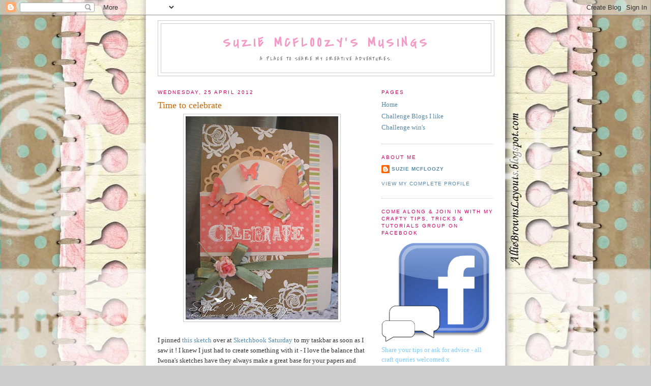

--- FILE ---
content_type: text/html; charset=UTF-8
request_url: https://suziemcfloozysmusings.blogspot.com/2012/04/time-to-celebrate.html?showComment=1335371801424
body_size: 17953
content:
<!DOCTYPE html>
<html dir='ltr'>
<head>
<link href='https://www.blogger.com/static/v1/widgets/2944754296-widget_css_bundle.css' rel='stylesheet' type='text/css'/>
<meta content='text/html; charset=UTF-8' http-equiv='Content-Type'/>
<meta content='blogger' name='generator'/>
<link href='https://suziemcfloozysmusings.blogspot.com/favicon.ico' rel='icon' type='image/x-icon'/>
<link href='http://suziemcfloozysmusings.blogspot.com/2012/04/time-to-celebrate.html' rel='canonical'/>
<link rel="alternate" type="application/atom+xml" title="Suzie McFloozy&#39;s Musings - Atom" href="https://suziemcfloozysmusings.blogspot.com/feeds/posts/default" />
<link rel="alternate" type="application/rss+xml" title="Suzie McFloozy&#39;s Musings - RSS" href="https://suziemcfloozysmusings.blogspot.com/feeds/posts/default?alt=rss" />
<link rel="service.post" type="application/atom+xml" title="Suzie McFloozy&#39;s Musings - Atom" href="https://www.blogger.com/feeds/4448019825694429351/posts/default" />

<link rel="alternate" type="application/atom+xml" title="Suzie McFloozy&#39;s Musings - Atom" href="https://suziemcfloozysmusings.blogspot.com/feeds/409261640740835781/comments/default" />
<!--Can't find substitution for tag [blog.ieCssRetrofitLinks]-->
<link href='https://blogger.googleusercontent.com/img/b/R29vZ2xl/AVvXsEg4mKXv2qwYhPaRM-ELn4nPU9zGCX2Cu2WljXRqq1jxJT_iLF9duIah6fh4i4kv5oMoAt1lySM0pwrN8vRud7WHIGZ1s_JFyuplZdk7eXDW81ql15IQk-sYOrTCkycqSrPDO7VxA43O_gA/s400/sweetsketchsat.jpg' rel='image_src'/>
<meta content='http://suziemcfloozysmusings.blogspot.com/2012/04/time-to-celebrate.html' property='og:url'/>
<meta content='Time to celebrate' property='og:title'/>
<meta content='   I pinned this sketch  over at Sketchbook Saturday  to my taskbar as soon as I saw it ! I knew I just had to create something with it - I ...' property='og:description'/>
<meta content='https://blogger.googleusercontent.com/img/b/R29vZ2xl/AVvXsEg4mKXv2qwYhPaRM-ELn4nPU9zGCX2Cu2WljXRqq1jxJT_iLF9duIah6fh4i4kv5oMoAt1lySM0pwrN8vRud7WHIGZ1s_JFyuplZdk7eXDW81ql15IQk-sYOrTCkycqSrPDO7VxA43O_gA/w1200-h630-p-k-no-nu/sweetsketchsat.jpg' property='og:image'/>
<title>Suzie McFloozy's Musings: Time to celebrate</title>
<style type='text/css'>@font-face{font-family:'Covered By Your Grace';font-style:normal;font-weight:400;font-display:swap;src:url(//fonts.gstatic.com/s/coveredbyyourgrace/v17/QGYwz-AZahWOJJI9kykWW9mD6opopoqXSOSEHwgsiaXVIxnL.woff2)format('woff2');unicode-range:U+0100-02BA,U+02BD-02C5,U+02C7-02CC,U+02CE-02D7,U+02DD-02FF,U+0304,U+0308,U+0329,U+1D00-1DBF,U+1E00-1E9F,U+1EF2-1EFF,U+2020,U+20A0-20AB,U+20AD-20C0,U+2113,U+2C60-2C7F,U+A720-A7FF;}@font-face{font-family:'Covered By Your Grace';font-style:normal;font-weight:400;font-display:swap;src:url(//fonts.gstatic.com/s/coveredbyyourgrace/v17/QGYwz-AZahWOJJI9kykWW9mD6opopoqXSOSEEQgsiaXVIw.woff2)format('woff2');unicode-range:U+0000-00FF,U+0131,U+0152-0153,U+02BB-02BC,U+02C6,U+02DA,U+02DC,U+0304,U+0308,U+0329,U+2000-206F,U+20AC,U+2122,U+2191,U+2193,U+2212,U+2215,U+FEFF,U+FFFD;}</style>
<style id='page-skin-1' type='text/css'><!--
/*
-----------------------------------------------
Blogger Template Style
Name:     Minima
Date:     26 Feb 2004
Updated by: Blogger Team
----------------------------------------------- */
/* Use this with templates/template-twocol.html */
body {
background:#cccccc;
margin:0;
color:#333333;
font:x-small Georgia Serif;
font-size/* */:/**/small;
font-size: /**/small;
text-align: center;
}
a:link {
color:#5588aa;
text-decoration:none;
}
a:visited {
color:#999999;
text-decoration:none;
}
a:hover {
color:#cc6600;
text-decoration:underline;
}
a img {
border-width:0;
}
/* Header
-----------------------------------------------
*/
#header-wrapper {
width:660px;
margin:0 auto 10px;
border:1px solid #cccccc;
}
#header-inner {
background-position: center;
margin-left: auto;
margin-right: auto;
}
#header {
margin: 5px;
border: 1px solid #cccccc;
text-align: center;
color:#f49cc8;
}
#header h1 {
margin:5px 5px 0;
padding:15px 20px .25em;
line-height:1.2em;
text-transform:uppercase;
letter-spacing:.2em;
font: normal bold 200% Covered By Your Grace;
}
#header a {
color:#f49cc8;
text-decoration:none;
}
#header a:hover {
color:#f49cc8;
}
#header .description {
margin:0 5px 5px;
padding:0 20px 15px;
max-width:700px;
text-transform:uppercase;
letter-spacing:.2em;
line-height: 1.4em;
font: normal normal 78% Covered By Your Grace;
color: #666666;
}
#header img {
margin-left: auto;
margin-right: auto;
}
/* Outer-Wrapper
----------------------------------------------- */
#outer-wrapper {
width: 660px;
margin:0 auto;
padding:10px;
text-align:left;
font: normal normal 100% Georgia, Utopia, 'Palatino Linotype', Palatino, serif;
}
#main-wrapper {
width: 410px;
float: left;
word-wrap: break-word; /* fix for long text breaking sidebar float in IE */
overflow: hidden;     /* fix for long non-text content breaking IE sidebar float */
}
#sidebar-wrapper {
width: 220px;
float: right;
word-wrap: break-word; /* fix for long text breaking sidebar float in IE */
overflow: hidden;      /* fix for long non-text content breaking IE sidebar float */
}
/* Headings
----------------------------------------------- */
h2 {
margin:1.5em 0 .75em;
font:normal normal 78% 'Trebuchet MS',Trebuchet,Arial,Verdana,Sans-serif;
line-height: 1.4em;
text-transform:uppercase;
letter-spacing:.2em;
color:#cc0066;
}
/* Posts
-----------------------------------------------
*/
h2.date-header {
margin:1.5em 0 .5em;
}
.post {
margin:.5em 0 1.5em;
border-bottom:1px dotted #cccccc;
padding-bottom:1.5em;
}
.post h3 {
margin:.25em 0 0;
padding:0 0 4px;
font-size:140%;
font-weight:normal;
line-height:1.4em;
color:#cc6600;
}
.post h3 a, .post h3 a:visited, .post h3 strong {
display:block;
text-decoration:none;
color:#cc6600;
font-weight:normal;
}
.post h3 strong, .post h3 a:hover {
color:#333333;
}
.post-body {
margin:0 0 .75em;
line-height:1.6em;
}
.post-body blockquote {
line-height:1.3em;
}
.post-footer {
margin: .75em 0;
color:#cc0066;
text-transform:uppercase;
letter-spacing:.1em;
font: normal normal 78% 'Trebuchet MS', Trebuchet, Arial, Verdana, Sans-serif;
line-height: 1.4em;
}
.comment-link {
margin-left:.6em;
}
.post img, table.tr-caption-container {
padding:4px;
border:1px solid #cccccc;
}
.tr-caption-container img {
border: none;
padding: 0;
}
.post blockquote {
margin:1em 20px;
}
.post blockquote p {
margin:.75em 0;
}
/* Comments
----------------------------------------------- */
#comments h4 {
margin:1em 0;
font-weight: bold;
line-height: 1.4em;
text-transform:uppercase;
letter-spacing:.2em;
color: #cc0066;
}
#comments-block {
margin:1em 0 1.5em;
line-height:1.6em;
}
#comments-block .comment-author {
margin:.5em 0;
}
#comments-block .comment-body {
margin:.25em 0 0;
}
#comments-block .comment-footer {
margin:-.25em 0 2em;
line-height: 1.4em;
text-transform:uppercase;
letter-spacing:.1em;
}
#comments-block .comment-body p {
margin:0 0 .75em;
}
.deleted-comment {
font-style:italic;
color:gray;
}
#blog-pager-newer-link {
float: left;
}
#blog-pager-older-link {
float: right;
}
#blog-pager {
text-align: center;
}
.feed-links {
clear: both;
line-height: 2.5em;
}
/* Sidebar Content
----------------------------------------------- */
.sidebar {
color: #7fccff;
line-height: 1.5em;
}
.sidebar ul {
list-style:none;
margin:0 0 0;
padding:0 0 0;
}
.sidebar li {
margin:0;
padding-top:0;
padding-right:0;
padding-bottom:.25em;
padding-left:15px;
text-indent:-15px;
line-height:1.5em;
}
.sidebar .widget, .main .widget {
border-bottom:1px dotted #cccccc;
margin:0 0 1.5em;
padding:0 0 1.5em;
}
.main .Blog {
border-bottom-width: 0;
}
/* Profile
----------------------------------------------- */
.profile-img {
float: left;
margin-top: 0;
margin-right: 5px;
margin-bottom: 5px;
margin-left: 0;
padding: 4px;
border: 1px solid #cccccc;
}
.profile-data {
margin:0;
text-transform:uppercase;
letter-spacing:.1em;
font: normal normal 78% 'Trebuchet MS', Trebuchet, Arial, Verdana, Sans-serif;
color: #cc0066;
font-weight: bold;
line-height: 1.6em;
}
.profile-datablock {
margin:.5em 0 .5em;
}
.profile-textblock {
margin: 0.5em 0;
line-height: 1.6em;
}
.profile-link {
font: normal normal 78% 'Trebuchet MS', Trebuchet, Arial, Verdana, Sans-serif;
text-transform: uppercase;
letter-spacing: .1em;
}
/* Footer
----------------------------------------------- */
#footer {
width:660px;
clear:both;
margin:0 auto;
padding-top:15px;
line-height: 1.6em;
text-transform:uppercase;
letter-spacing:.1em;
text-align: center;
}

--></style>
<link href='https://www.blogger.com/dyn-css/authorization.css?targetBlogID=4448019825694429351&amp;zx=3f331452-ccfe-4085-8546-481eec7a8539' media='none' onload='if(media!=&#39;all&#39;)media=&#39;all&#39;' rel='stylesheet'/><noscript><link href='https://www.blogger.com/dyn-css/authorization.css?targetBlogID=4448019825694429351&amp;zx=3f331452-ccfe-4085-8546-481eec7a8539' rel='stylesheet'/></noscript>
<meta name='google-adsense-platform-account' content='ca-host-pub-1556223355139109'/>
<meta name='google-adsense-platform-domain' content='blogspot.com'/>

</head>
<body>
<div class='navbar section' id='navbar'><div class='widget Navbar' data-version='1' id='Navbar1'><script type="text/javascript">
    function setAttributeOnload(object, attribute, val) {
      if(window.addEventListener) {
        window.addEventListener('load',
          function(){ object[attribute] = val; }, false);
      } else {
        window.attachEvent('onload', function(){ object[attribute] = val; });
      }
    }
  </script>
<div id="navbar-iframe-container"></div>
<script type="text/javascript" src="https://apis.google.com/js/platform.js"></script>
<script type="text/javascript">
      gapi.load("gapi.iframes:gapi.iframes.style.bubble", function() {
        if (gapi.iframes && gapi.iframes.getContext) {
          gapi.iframes.getContext().openChild({
              url: 'https://www.blogger.com/navbar/4448019825694429351?po\x3d409261640740835781\x26origin\x3dhttps://suziemcfloozysmusings.blogspot.com',
              where: document.getElementById("navbar-iframe-container"),
              id: "navbar-iframe"
          });
        }
      });
    </script><script type="text/javascript">
(function() {
var script = document.createElement('script');
script.type = 'text/javascript';
script.src = '//pagead2.googlesyndication.com/pagead/js/google_top_exp.js';
var head = document.getElementsByTagName('head')[0];
if (head) {
head.appendChild(script);
}})();
</script>
</div></div>
<div id='outer-wrapper'><div id='wrap2'>
<!-- skip links for text browsers -->
<span id='skiplinks' style='display:none;'>
<a href='#main'>skip to main </a> |
      <a href='#sidebar'>skip to sidebar</a>
</span>
<div id='header-wrapper'>
<div class='header section' id='header'><div class='widget Header' data-version='1' id='Header1'>
<div id='header-inner'>
<div class='titlewrapper'>
<h1 class='title'>
<a href='https://suziemcfloozysmusings.blogspot.com/'>
Suzie McFloozy's Musings
</a>
</h1>
</div>
<div class='descriptionwrapper'>
<p class='description'><span>A place to share my creative adventures.</span></p>
</div>
</div>
</div></div>
</div>
<div id='content-wrapper'>
<div id='crosscol-wrapper' style='text-align:center'>
<div class='crosscol section' id='crosscol'><div class='widget HTML' data-version='1' id='HTML4'>
<div class='widget-content'>
<style type="text/css">body {background-image: url(https://lh3.googleusercontent.com/blogger_img_proxy/AEn0k_tDM1TXgBE5MHE3zk0ix3IrfzM8p-4szp-B4MBcwTcGJsSA_YmYMxNXca5nCN3lNRhN6JVI_MOgn-U3S0zL1k3v_a6t9o90kdZic4zhIkSzyCzCiMoOce12JBJi1_Y=s0-d); background-position: center; background-repeat: no-repeat; background-attachment: fixed; }</style>
</div>
<div class='clear'></div>
</div></div>
</div>
<div id='main-wrapper'>
<div class='main section' id='main'><div class='widget Blog' data-version='1' id='Blog1'>
<div class='blog-posts hfeed'>

          <div class="date-outer">
        
<h2 class='date-header'><span>Wednesday, 25 April 2012</span></h2>

          <div class="date-posts">
        
<div class='post-outer'>
<div class='post hentry uncustomized-post-template' itemprop='blogPost' itemscope='itemscope' itemtype='http://schema.org/BlogPosting'>
<meta content='https://blogger.googleusercontent.com/img/b/R29vZ2xl/AVvXsEg4mKXv2qwYhPaRM-ELn4nPU9zGCX2Cu2WljXRqq1jxJT_iLF9duIah6fh4i4kv5oMoAt1lySM0pwrN8vRud7WHIGZ1s_JFyuplZdk7eXDW81ql15IQk-sYOrTCkycqSrPDO7VxA43O_gA/s400/sweetsketchsat.jpg' itemprop='image_url'/>
<meta content='4448019825694429351' itemprop='blogId'/>
<meta content='409261640740835781' itemprop='postId'/>
<a name='409261640740835781'></a>
<h3 class='post-title entry-title' itemprop='name'>
Time to celebrate
</h3>
<div class='post-header'>
<div class='post-header-line-1'></div>
</div>
<div class='post-body entry-content' id='post-body-409261640740835781' itemprop='description articleBody'>
<div class="separator" style="clear: both; text-align: center;">
<a href="https://blogger.googleusercontent.com/img/b/R29vZ2xl/AVvXsEg4mKXv2qwYhPaRM-ELn4nPU9zGCX2Cu2WljXRqq1jxJT_iLF9duIah6fh4i4kv5oMoAt1lySM0pwrN8vRud7WHIGZ1s_JFyuplZdk7eXDW81ql15IQk-sYOrTCkycqSrPDO7VxA43O_gA/s1600/sweetsketchsat.jpg" imageanchor="1" style="margin-left: 1em; margin-right: 1em;"><img border="0" height="400" src="https://blogger.googleusercontent.com/img/b/R29vZ2xl/AVvXsEg4mKXv2qwYhPaRM-ELn4nPU9zGCX2Cu2WljXRqq1jxJT_iLF9duIah6fh4i4kv5oMoAt1lySM0pwrN8vRud7WHIGZ1s_JFyuplZdk7eXDW81ql15IQk-sYOrTCkycqSrPDO7VxA43O_gA/s400/sweetsketchsat.jpg" width="300" /></a></div>
<br />
I pinned <a href="http://ipalamountain.blogspot.co.uk/2012/04/sketchbook-saturday-challenge-56.html" target="_blank">this sketch</a> over at <a href="http://ipalamountain.blogspot.co.uk/2012/04/sketchbook-saturday-challenge-56.html" target="_blank">Sketchbook Saturday</a> to my taskbar as soon as I saw it ! I knew I just had to create something with it - I love the balance that Iwona's sketches have they always make a great base for your papers and creativity.<br /><br />
I used one of my Anna Griffin clear lace stamps for the background (kraft) panel and embossed it with some white embossing powder. The striped DP is from SU and the spot is from EP Victoria gardens.<br />
I also embossed the "celebrate" sentiment (HOTP).<br />
<br />
Dies used are Spellbinders picot edge circle &amp; circle dies. And also Crealies creative butterflies die.<br />
<br />
Sorry about the terrible picture I tried to shine a bit of light onto the card without changing the colours too much - I am sooooo fed up with the rain and am very much looking forward to a bit if sunshine - must be some coming soon surely !<br />
<br />
I would like to add my card to the following challenges;<br />
<br />
<a href="http://ipalamountain.blogspot.co.uk/" target="_blank">Sketchbook Saturday</a> - Beautiful sketch x (S)<br />
<a href="http://www.theshabbytearoom.blogspot.co.uk/" target="_blank">The shabby tea room</a> - Photo inspiration with ribbon &amp; flowers (M)<br />
<a href="http://crazychallenge.blogspot.co.uk/" target="_blank">The crazy challenge</a> - Girly (M)<br />
<a href="http://paperprettiesblog.blogspot.co.uk/" target="_blank">Paper pretties Monday challenge</a> - Pink &amp; green (M)<br />
<a href="http://craft-roomchallenge.blogspot.co.uk/" target="_blank">Craft room challenge</a> - Ink it (T)<br />
<a href="http://creativecardcrew.blogspot.co.uk/" target="_blank">Creative card crew</a> - Ribbon (T)<br />
<a href="http://flourishes.org/category/challenges/timeless-tuesday/" target="_blank">Flourishes timeless Tuesday</a> - Bingo (I used pink, ribbon &amp; die cut) (T)<br />
<br />
Thanks so much for visiting me today - I had better brave the weather and get the kids from school !<br />
((hugs)) Suzie xoxo
<div style='clear: both;'></div>
</div>
<div class='post-footer'>
<div class='post-footer-line post-footer-line-1'>
<span class='post-author vcard'>
Posted by
<span class='fn' itemprop='author' itemscope='itemscope' itemtype='http://schema.org/Person'>
<meta content='https://www.blogger.com/profile/13574230022865318414' itemprop='url'/>
<a class='g-profile' href='https://www.blogger.com/profile/13574230022865318414' rel='author' title='author profile'>
<span itemprop='name'>Suzie McFloozy</span>
</a>
</span>
</span>
<span class='post-timestamp'>
at
<meta content='http://suziemcfloozysmusings.blogspot.com/2012/04/time-to-celebrate.html' itemprop='url'/>
<a class='timestamp-link' href='https://suziemcfloozysmusings.blogspot.com/2012/04/time-to-celebrate.html' rel='bookmark' title='permanent link'><abbr class='published' itemprop='datePublished' title='2012-04-25T14:14:00+01:00'>14:14</abbr></a>
</span>
<span class='post-comment-link'>
</span>
<span class='post-icons'>
<span class='item-control blog-admin pid-1811440677'>
<a href='https://www.blogger.com/post-edit.g?blogID=4448019825694429351&postID=409261640740835781&from=pencil' title='Edit Post'>
<img alt='' class='icon-action' height='18' src='https://resources.blogblog.com/img/icon18_edit_allbkg.gif' width='18'/>
</a>
</span>
</span>
<div class='post-share-buttons goog-inline-block'>
</div>
</div>
<div class='post-footer-line post-footer-line-2'>
<span class='post-labels'>
</span>
</div>
<div class='post-footer-line post-footer-line-3'>
<span class='post-location'>
</span>
</div>
</div>
</div>
<div class='comments' id='comments'>
<a name='comments'></a>
<h4>12 comments:</h4>
<div id='Blog1_comments-block-wrapper'>
<dl class='avatar-comment-indent' id='comments-block'>
<dt class='comment-author ' id='c8040934027433839809'>
<a name='c8040934027433839809'></a>
<div class="avatar-image-container avatar-stock"><span dir="ltr"><a href="https://www.blogger.com/profile/04328489415504416736" target="" rel="nofollow" onclick="" class="avatar-hovercard" id="av-8040934027433839809-04328489415504416736"><img src="//www.blogger.com/img/blogger_logo_round_35.png" width="35" height="35" alt="" title="Unknown">

</a></span></div>
<a href='https://www.blogger.com/profile/04328489415504416736' rel='nofollow'>Unknown</a>
said...
</dt>
<dd class='comment-body' id='Blog1_cmt-8040934027433839809'>
<p>
This is fantastic. The colors really drive the mages. I love the butterfly&#39;s this could be entered in my weekly challenge as a critter come on over
</p>
</dd>
<dd class='comment-footer'>
<span class='comment-timestamp'>
<a href='https://suziemcfloozysmusings.blogspot.com/2012/04/time-to-celebrate.html?showComment=1335365467960#c8040934027433839809' title='comment permalink'>
25 April 2012 at 15:51
</a>
<span class='item-control blog-admin pid-648599459'>
<a class='comment-delete' href='https://www.blogger.com/comment/delete/4448019825694429351/8040934027433839809' title='Delete Comment'>
<img src='https://resources.blogblog.com/img/icon_delete13.gif'/>
</a>
</span>
</span>
</dd>
<dt class='comment-author ' id='c4440045850326157440'>
<a name='c4440045850326157440'></a>
<div class="avatar-image-container vcard"><span dir="ltr"><a href="https://www.blogger.com/profile/05830913786220514523" target="" rel="nofollow" onclick="" class="avatar-hovercard" id="av-4440045850326157440-05830913786220514523"><img src="https://resources.blogblog.com/img/blank.gif" width="35" height="35" class="delayLoad" style="display: none;" longdesc="//4.bp.blogspot.com/-AVeR9hb6Ev4/Z5GCJyrd6yI/AAAAAAAARM0/sgkUly01cd4DsFvQE4DS87bqG_xs4iDuQCK4BGAYYCw/s35/AMANDA%252520-%252520OCTOBER%2525202022.jpg" alt="" title="Amanda">

<noscript><img src="//4.bp.blogspot.com/-AVeR9hb6Ev4/Z5GCJyrd6yI/AAAAAAAARM0/sgkUly01cd4DsFvQE4DS87bqG_xs4iDuQCK4BGAYYCw/s35/AMANDA%252520-%252520OCTOBER%2525202022.jpg" width="35" height="35" class="photo" alt=""></noscript></a></span></div>
<a href='https://www.blogger.com/profile/05830913786220514523' rel='nofollow'>Amanda</a>
said...
</dt>
<dd class='comment-body' id='Blog1_cmt-4440045850326157440'>
<p>
What a wonderful card! I love your mix of colors and diecuts! You have a great eye for color and papers and how to use them to create such an artistic card!<br /><br />Thank you for joining us in Flourishes Timeless Tuesday!<br /><br />~ Amanda :)
</p>
</dd>
<dd class='comment-footer'>
<span class='comment-timestamp'>
<a href='https://suziemcfloozysmusings.blogspot.com/2012/04/time-to-celebrate.html?showComment=1335371801424#c4440045850326157440' title='comment permalink'>
25 April 2012 at 17:36
</a>
<span class='item-control blog-admin pid-581842512'>
<a class='comment-delete' href='https://www.blogger.com/comment/delete/4448019825694429351/4440045850326157440' title='Delete Comment'>
<img src='https://resources.blogblog.com/img/icon_delete13.gif'/>
</a>
</span>
</span>
</dd>
<dt class='comment-author ' id='c3758164141482226408'>
<a name='c3758164141482226408'></a>
<div class="avatar-image-container avatar-stock"><span dir="ltr"><a href="https://www.blogger.com/profile/02363161923775972827" target="" rel="nofollow" onclick="" class="avatar-hovercard" id="av-3758164141482226408-02363161923775972827"><img src="//www.blogger.com/img/blogger_logo_round_35.png" width="35" height="35" alt="" title="Unknown">

</a></span></div>
<a href='https://www.blogger.com/profile/02363161923775972827' rel='nofollow'>Unknown</a>
said...
</dt>
<dd class='comment-body' id='Blog1_cmt-3758164141482226408'>
<p>
Very pretty Suzie! I love the colors and butterflies! Thank you for playing along at the FTTC.
</p>
</dd>
<dd class='comment-footer'>
<span class='comment-timestamp'>
<a href='https://suziemcfloozysmusings.blogspot.com/2012/04/time-to-celebrate.html?showComment=1335374099646#c3758164141482226408' title='comment permalink'>
25 April 2012 at 18:14
</a>
<span class='item-control blog-admin pid-540420954'>
<a class='comment-delete' href='https://www.blogger.com/comment/delete/4448019825694429351/3758164141482226408' title='Delete Comment'>
<img src='https://resources.blogblog.com/img/icon_delete13.gif'/>
</a>
</span>
</span>
</dd>
<dt class='comment-author ' id='c2157564884148717619'>
<a name='c2157564884148717619'></a>
<div class="avatar-image-container avatar-stock"><span dir="ltr"><a href="https://www.blogger.com/profile/05820989114514540076" target="" rel="nofollow" onclick="" class="avatar-hovercard" id="av-2157564884148717619-05820989114514540076"><img src="//www.blogger.com/img/blogger_logo_round_35.png" width="35" height="35" alt="" title="The Crafty Blonde">

</a></span></div>
<a href='https://www.blogger.com/profile/05820989114514540076' rel='nofollow'>The Crafty Blonde</a>
said...
</dt>
<dd class='comment-body' id='Blog1_cmt-2157564884148717619'>
<p>
Fabulous card, love the beautiful papers and colours. Gorgeous butterflies too.<br />Lyndsey xx
</p>
</dd>
<dd class='comment-footer'>
<span class='comment-timestamp'>
<a href='https://suziemcfloozysmusings.blogspot.com/2012/04/time-to-celebrate.html?showComment=1335390992091#c2157564884148717619' title='comment permalink'>
25 April 2012 at 22:56
</a>
<span class='item-control blog-admin pid-1417997444'>
<a class='comment-delete' href='https://www.blogger.com/comment/delete/4448019825694429351/2157564884148717619' title='Delete Comment'>
<img src='https://resources.blogblog.com/img/icon_delete13.gif'/>
</a>
</span>
</span>
</dd>
<dt class='comment-author ' id='c4740232159204176198'>
<a name='c4740232159204176198'></a>
<div class="avatar-image-container vcard"><span dir="ltr"><a href="https://www.blogger.com/profile/01924154072808962863" target="" rel="nofollow" onclick="" class="avatar-hovercard" id="av-4740232159204176198-01924154072808962863"><img src="https://resources.blogblog.com/img/blank.gif" width="35" height="35" class="delayLoad" style="display: none;" longdesc="//blogger.googleusercontent.com/img/b/R29vZ2xl/AVvXsEj3pHt85dRvZPJz298SPkxJAe-6Voi05BXw3yyJh7tmPDBGoFSymh5hR19v5x74wDIFBu4p8Pvj16Xc9ym6yoZapLeLXFmhVkMRAM1uWEel-unKByL5SBzRdRzGTZDgIQ/s45-c/starr.jpg" alt="" title="Starr">

<noscript><img src="//blogger.googleusercontent.com/img/b/R29vZ2xl/AVvXsEj3pHt85dRvZPJz298SPkxJAe-6Voi05BXw3yyJh7tmPDBGoFSymh5hR19v5x74wDIFBu4p8Pvj16Xc9ym6yoZapLeLXFmhVkMRAM1uWEel-unKByL5SBzRdRzGTZDgIQ/s45-c/starr.jpg" width="35" height="35" class="photo" alt=""></noscript></a></span></div>
<a href='https://www.blogger.com/profile/01924154072808962863' rel='nofollow'>Starr</a>
said...
</dt>
<dd class='comment-body' id='Blog1_cmt-4740232159204176198'>
<p>
Hi Susie, your card is so pretty, I love the colors that you&#39;ve use! Thank for joining us at TSTR!<br /><br />Starr
</p>
</dd>
<dd class='comment-footer'>
<span class='comment-timestamp'>
<a href='https://suziemcfloozysmusings.blogspot.com/2012/04/time-to-celebrate.html?showComment=1335400610284#c4740232159204176198' title='comment permalink'>
26 April 2012 at 01:36
</a>
<span class='item-control blog-admin pid-371990600'>
<a class='comment-delete' href='https://www.blogger.com/comment/delete/4448019825694429351/4740232159204176198' title='Delete Comment'>
<img src='https://resources.blogblog.com/img/icon_delete13.gif'/>
</a>
</span>
</span>
</dd>
<dt class='comment-author ' id='c4357708288767334512'>
<a name='c4357708288767334512'></a>
<div class="avatar-image-container vcard"><span dir="ltr"><a href="https://www.blogger.com/profile/08577975767688757584" target="" rel="nofollow" onclick="" class="avatar-hovercard" id="av-4357708288767334512-08577975767688757584"><img src="https://resources.blogblog.com/img/blank.gif" width="35" height="35" class="delayLoad" style="display: none;" longdesc="//blogger.googleusercontent.com/img/b/R29vZ2xl/AVvXsEgo2cSdSleQpOBBEWfdGJLvHaPYGfIC7YI67cY4_LpGd5S1SMGZKKhrUo_hVeKUtfAiA0HhX3M5NA0ZPQqXRWQzIrtXrArJmhRCYVfcwl1hsBYIUhpnf4esXOHZgm1RLA/s45-c/image.jpeg" alt="" title="Debi">

<noscript><img src="//blogger.googleusercontent.com/img/b/R29vZ2xl/AVvXsEgo2cSdSleQpOBBEWfdGJLvHaPYGfIC7YI67cY4_LpGd5S1SMGZKKhrUo_hVeKUtfAiA0HhX3M5NA0ZPQqXRWQzIrtXrArJmhRCYVfcwl1hsBYIUhpnf4esXOHZgm1RLA/s45-c/image.jpeg" width="35" height="35" class="photo" alt=""></noscript></a></span></div>
<a href='https://www.blogger.com/profile/08577975767688757584' rel='nofollow'>Debi</a>
said...
</dt>
<dd class='comment-body' id='Blog1_cmt-4357708288767334512'>
<p>
just love how you&#39;ve created that background- yummy! thanks for joining us at craft room challenge, Debi x
</p>
</dd>
<dd class='comment-footer'>
<span class='comment-timestamp'>
<a href='https://suziemcfloozysmusings.blogspot.com/2012/04/time-to-celebrate.html?showComment=1335413869629#c4357708288767334512' title='comment permalink'>
26 April 2012 at 05:17
</a>
<span class='item-control blog-admin pid-1154527130'>
<a class='comment-delete' href='https://www.blogger.com/comment/delete/4448019825694429351/4357708288767334512' title='Delete Comment'>
<img src='https://resources.blogblog.com/img/icon_delete13.gif'/>
</a>
</span>
</span>
</dd>
<dt class='comment-author ' id='c5920012179426100135'>
<a name='c5920012179426100135'></a>
<div class="avatar-image-container vcard"><span dir="ltr"><a href="https://www.blogger.com/profile/10315489527549704166" target="" rel="nofollow" onclick="" class="avatar-hovercard" id="av-5920012179426100135-10315489527549704166"><img src="https://resources.blogblog.com/img/blank.gif" width="35" height="35" class="delayLoad" style="display: none;" longdesc="//blogger.googleusercontent.com/img/b/R29vZ2xl/AVvXsEhC7J_DgogH1TK38uB-dBpBZKrdGqbE18jC3gGhfJJxoEQ6qCzyvRcGxfAoLlhlpIr_MjdPwbyhT5OKIXQPIedEz-VZHXIBdA-QkgabAiIXZ8z2QUX3UBiHBOZBQ5ahjVI/s45-c/1234548_10201492567451876_1136113764_n.jpg" alt="" title="Iwona Palamountain (Chupa)">

<noscript><img src="//blogger.googleusercontent.com/img/b/R29vZ2xl/AVvXsEhC7J_DgogH1TK38uB-dBpBZKrdGqbE18jC3gGhfJJxoEQ6qCzyvRcGxfAoLlhlpIr_MjdPwbyhT5OKIXQPIedEz-VZHXIBdA-QkgabAiIXZ8z2QUX3UBiHBOZBQ5ahjVI/s45-c/1234548_10201492567451876_1136113764_n.jpg" width="35" height="35" class="photo" alt=""></noscript></a></span></div>
<a href='https://www.blogger.com/profile/10315489527549704166' rel='nofollow'>Iwona Palamountain (Chupa)</a>
said...
</dt>
<dd class='comment-body' id='Blog1_cmt-5920012179426100135'>
<p>
Awww! I&#39;m so glad you liked this sketch, Suzie! Beautiful card, love the colours and your embossing is superb!!
</p>
</dd>
<dd class='comment-footer'>
<span class='comment-timestamp'>
<a href='https://suziemcfloozysmusings.blogspot.com/2012/04/time-to-celebrate.html?showComment=1335492775768#c5920012179426100135' title='comment permalink'>
27 April 2012 at 03:12
</a>
<span class='item-control blog-admin pid-1100131639'>
<a class='comment-delete' href='https://www.blogger.com/comment/delete/4448019825694429351/5920012179426100135' title='Delete Comment'>
<img src='https://resources.blogblog.com/img/icon_delete13.gif'/>
</a>
</span>
</span>
</dd>
<dt class='comment-author ' id='c5167154535007399614'>
<a name='c5167154535007399614'></a>
<div class="avatar-image-container avatar-stock"><span dir="ltr"><a href="https://www.blogger.com/profile/06436679477049955594" target="" rel="nofollow" onclick="" class="avatar-hovercard" id="av-5167154535007399614-06436679477049955594"><img src="//www.blogger.com/img/blogger_logo_round_35.png" width="35" height="35" alt="" title="Zoechaos">

</a></span></div>
<a href='https://www.blogger.com/profile/06436679477049955594' rel='nofollow'>Zoechaos</a>
said...
</dt>
<dd class='comment-body' id='Blog1_cmt-5167154535007399614'>
<p>
Oh WOW this is gorgeous love the card you have crafted here.  Thank you for sharing with us at Craft-Room Challenge, good luck XOXO Zoe
</p>
</dd>
<dd class='comment-footer'>
<span class='comment-timestamp'>
<a href='https://suziemcfloozysmusings.blogspot.com/2012/04/time-to-celebrate.html?showComment=1335552450733#c5167154535007399614' title='comment permalink'>
27 April 2012 at 19:47
</a>
<span class='item-control blog-admin pid-969485931'>
<a class='comment-delete' href='https://www.blogger.com/comment/delete/4448019825694429351/5167154535007399614' title='Delete Comment'>
<img src='https://resources.blogblog.com/img/icon_delete13.gif'/>
</a>
</span>
</span>
</dd>
<dt class='comment-author ' id='c6845661152840528201'>
<a name='c6845661152840528201'></a>
<div class="avatar-image-container vcard"><span dir="ltr"><a href="https://www.blogger.com/profile/11448390992455018268" target="" rel="nofollow" onclick="" class="avatar-hovercard" id="av-6845661152840528201-11448390992455018268"><img src="https://resources.blogblog.com/img/blank.gif" width="35" height="35" class="delayLoad" style="display: none;" longdesc="//blogger.googleusercontent.com/img/b/R29vZ2xl/AVvXsEhG6w6GQ3E8-30hHKR3RfB_diK6Cvebi_kJQmwgA7U-L9kE-mw5MjeYJRtZsKUHjqYBdI376HdD1oEfBAvFcHK9bC-6CFz04LeZN6YqsiMY4Ej74ziQ4sEpC178puccfA/s45-c/1-2012-09-09-367.jpg" alt="" title="Maria">

<noscript><img src="//blogger.googleusercontent.com/img/b/R29vZ2xl/AVvXsEhG6w6GQ3E8-30hHKR3RfB_diK6Cvebi_kJQmwgA7U-L9kE-mw5MjeYJRtZsKUHjqYBdI376HdD1oEfBAvFcHK9bC-6CFz04LeZN6YqsiMY4Ej74ziQ4sEpC178puccfA/s45-c/1-2012-09-09-367.jpg" width="35" height="35" class="photo" alt=""></noscript></a></span></div>
<a href='https://www.blogger.com/profile/11448390992455018268' rel='nofollow'>Maria</a>
said...
</dt>
<dd class='comment-body' id='Blog1_cmt-6845661152840528201'>
<p>
This is stunning.  I love the white embossing, it&#39;s really effective, and the beautiful colours with the Kraft are all perfect together.  Thanks for joining in with our Ink It challenge over at the Craft-Room, and good luck.<br /><br />Maria x
</p>
</dd>
<dd class='comment-footer'>
<span class='comment-timestamp'>
<a href='https://suziemcfloozysmusings.blogspot.com/2012/04/time-to-celebrate.html?showComment=1335554911134#c6845661152840528201' title='comment permalink'>
27 April 2012 at 20:28
</a>
<span class='item-control blog-admin pid-656213838'>
<a class='comment-delete' href='https://www.blogger.com/comment/delete/4448019825694429351/6845661152840528201' title='Delete Comment'>
<img src='https://resources.blogblog.com/img/icon_delete13.gif'/>
</a>
</span>
</span>
</dd>
<dt class='comment-author ' id='c3137819557042407902'>
<a name='c3137819557042407902'></a>
<div class="avatar-image-container vcard"><span dir="ltr"><a href="https://www.blogger.com/profile/02142388489143859427" target="" rel="nofollow" onclick="" class="avatar-hovercard" id="av-3137819557042407902-02142388489143859427"><img src="https://resources.blogblog.com/img/blank.gif" width="35" height="35" class="delayLoad" style="display: none;" longdesc="//blogger.googleusercontent.com/img/b/R29vZ2xl/AVvXsEgYSZtSa0SNRIGURNT5oxi_ujjp5cynF8VWh0zjx0Tgd_h2pD8y3kqsYQwEpsqosJZy4vK9QOjQZ_UVIfst9dNDOMKRk14psHqK-mf9cu6UrTgW7WGJYn8BEckHvNYci_8/s45-c/005.JPG" alt="" title="Suzanne B aka brookfies">

<noscript><img src="//blogger.googleusercontent.com/img/b/R29vZ2xl/AVvXsEgYSZtSa0SNRIGURNT5oxi_ujjp5cynF8VWh0zjx0Tgd_h2pD8y3kqsYQwEpsqosJZy4vK9QOjQZ_UVIfst9dNDOMKRk14psHqK-mf9cu6UrTgW7WGJYn8BEckHvNYci_8/s45-c/005.JPG" width="35" height="35" class="photo" alt=""></noscript></a></span></div>
<a href='https://www.blogger.com/profile/02142388489143859427' rel='nofollow'>Suzanne B aka brookfies</a>
said...
</dt>
<dd class='comment-body' id='Blog1_cmt-3137819557042407902'>
<p>
You have made a gorgeous background ...overall makes a stunning card.  Thank you for joining us at the Craft Room challenge this fortnight.  Good luck!  Suzanne :)
</p>
</dd>
<dd class='comment-footer'>
<span class='comment-timestamp'>
<a href='https://suziemcfloozysmusings.blogspot.com/2012/04/time-to-celebrate.html?showComment=1335691324437#c3137819557042407902' title='comment permalink'>
29 April 2012 at 10:22
</a>
<span class='item-control blog-admin pid-1177612323'>
<a class='comment-delete' href='https://www.blogger.com/comment/delete/4448019825694429351/3137819557042407902' title='Delete Comment'>
<img src='https://resources.blogblog.com/img/icon_delete13.gif'/>
</a>
</span>
</span>
</dd>
<dt class='comment-author ' id='c2934665346348865961'>
<a name='c2934665346348865961'></a>
<div class="avatar-image-container vcard"><span dir="ltr"><a href="https://www.blogger.com/profile/03089144470459315405" target="" rel="nofollow" onclick="" class="avatar-hovercard" id="av-2934665346348865961-03089144470459315405"><img src="https://resources.blogblog.com/img/blank.gif" width="27" height="32" class="delayLoad" style="display: none;" longdesc="//blogger.googleusercontent.com/img/b/R29vZ2xl/AVvXsEgVRHiX18JWzmoF2ovPHXGAlmXPyO6BHzmoBNjYV34Eyzirj82_a_TuLCTSWwP88D30Cut6maLYeMOAKNs6HYLavy3l6LerC-QZVubUYEqBvL2QEF-ExOBmHhQfvEfRdJw/s32/P1090699+-+Copy+-+Copy+%282%29.JPG" alt="" title="hazel">

<noscript><img src="//blogger.googleusercontent.com/img/b/R29vZ2xl/AVvXsEgVRHiX18JWzmoF2ovPHXGAlmXPyO6BHzmoBNjYV34Eyzirj82_a_TuLCTSWwP88D30Cut6maLYeMOAKNs6HYLavy3l6LerC-QZVubUYEqBvL2QEF-ExOBmHhQfvEfRdJw/s32/P1090699+-+Copy+-+Copy+%282%29.JPG" width="27" height="32" class="photo" alt=""></noscript></a></span></div>
<a href='https://www.blogger.com/profile/03089144470459315405' rel='nofollow'>hazel</a>
said...
</dt>
<dd class='comment-body' id='Blog1_cmt-2934665346348865961'>
<p>
Your card is beautiful, I love it. Thank you for joining us at Craft-Room Challenge.<br />xxx Hazel.
</p>
</dd>
<dd class='comment-footer'>
<span class='comment-timestamp'>
<a href='https://suziemcfloozysmusings.blogspot.com/2012/04/time-to-celebrate.html?showComment=1335709338658#c2934665346348865961' title='comment permalink'>
29 April 2012 at 15:22
</a>
<span class='item-control blog-admin pid-435203503'>
<a class='comment-delete' href='https://www.blogger.com/comment/delete/4448019825694429351/2934665346348865961' title='Delete Comment'>
<img src='https://resources.blogblog.com/img/icon_delete13.gif'/>
</a>
</span>
</span>
</dd>
<dt class='comment-author ' id='c4873349875661718220'>
<a name='c4873349875661718220'></a>
<div class="avatar-image-container vcard"><span dir="ltr"><a href="https://www.blogger.com/profile/00572069038451905220" target="" rel="nofollow" onclick="" class="avatar-hovercard" id="av-4873349875661718220-00572069038451905220"><img src="https://resources.blogblog.com/img/blank.gif" width="35" height="35" class="delayLoad" style="display: none;" longdesc="//1.bp.blogspot.com/-FRrV5ZGFFqk/Zfb8_BJwxYI/AAAAAAAAVhw/vj_dNCRHZzASVV-zXE7ouLivPb3K_qKFQCK4BGAYYCw/s35/thumbnail_IMG_1290.jpg" alt="" title="Jan ">

<noscript><img src="//1.bp.blogspot.com/-FRrV5ZGFFqk/Zfb8_BJwxYI/AAAAAAAAVhw/vj_dNCRHZzASVV-zXE7ouLivPb3K_qKFQCK4BGAYYCw/s35/thumbnail_IMG_1290.jpg" width="35" height="35" class="photo" alt=""></noscript></a></span></div>
<a href='https://www.blogger.com/profile/00572069038451905220' rel='nofollow'>Jan </a>
said...
</dt>
<dd class='comment-body' id='Blog1_cmt-4873349875661718220'>
<p>
This is great thanks for joining us at CCC xx Jan
</p>
</dd>
<dd class='comment-footer'>
<span class='comment-timestamp'>
<a href='https://suziemcfloozysmusings.blogspot.com/2012/04/time-to-celebrate.html?showComment=1336064198613#c4873349875661718220' title='comment permalink'>
3 May 2012 at 17:56
</a>
<span class='item-control blog-admin pid-1563106144'>
<a class='comment-delete' href='https://www.blogger.com/comment/delete/4448019825694429351/4873349875661718220' title='Delete Comment'>
<img src='https://resources.blogblog.com/img/icon_delete13.gif'/>
</a>
</span>
</span>
</dd>
</dl>
</div>
<p class='comment-footer'>
<a href='https://www.blogger.com/comment/fullpage/post/4448019825694429351/409261640740835781' onclick='javascript:window.open(this.href, "bloggerPopup", "toolbar=0,location=0,statusbar=1,menubar=0,scrollbars=yes,width=640,height=500"); return false;'>Post a Comment</a>
</p>
</div>
</div>

        </div></div>
      
</div>
<div class='blog-pager' id='blog-pager'>
<span id='blog-pager-newer-link'>
<a class='blog-pager-newer-link' href='https://suziemcfloozysmusings.blogspot.com/2012/04/vintage.html' id='Blog1_blog-pager-newer-link' title='Newer Post'>Newer Post</a>
</span>
<span id='blog-pager-older-link'>
<a class='blog-pager-older-link' href='https://suziemcfloozysmusings.blogspot.com/2012/04/birthday-boy.html' id='Blog1_blog-pager-older-link' title='Older Post'>Older Post</a>
</span>
<a class='home-link' href='https://suziemcfloozysmusings.blogspot.com/'>Home</a>
</div>
<div class='clear'></div>
<div class='post-feeds'>
<div class='feed-links'>
Subscribe to:
<a class='feed-link' href='https://suziemcfloozysmusings.blogspot.com/feeds/409261640740835781/comments/default' target='_blank' type='application/atom+xml'>Post Comments (Atom)</a>
</div>
</div>
</div></div>
</div>
<div id='sidebar-wrapper'>
<div class='sidebar section' id='sidebar'><div class='widget PageList' data-version='1' id='PageList1'>
<h2>Pages</h2>
<div class='widget-content'>
<ul>
<li>
<a href='https://suziemcfloozysmusings.blogspot.com/'>Home</a>
</li>
<li>
<a href='https://suziemcfloozysmusings.blogspot.com/p/challenge-blogs-i-like.html'>Challenge Blogs I like</a>
</li>
<li>
<a href='https://suziemcfloozysmusings.blogspot.com/p/challenge-wins.html'>Challenge win&#39;s</a>
</li>
</ul>
<div class='clear'></div>
</div>
</div><div class='widget Profile' data-version='1' id='Profile1'>
<h2>About Me</h2>
<div class='widget-content'>
<dl class='profile-datablock'>
<dt class='profile-data'>
<a class='profile-name-link g-profile' href='https://www.blogger.com/profile/18131871315444883697' rel='author' style='background-image: url(//www.blogger.com/img/logo-16.png);'>
Suzie McFloozy
</a>
</dt>
</dl>
<a class='profile-link' href='https://www.blogger.com/profile/18131871315444883697' rel='author'>View my complete profile</a>
<div class='clear'></div>
</div>
</div><div class='widget Image' data-version='1' id='Image16'>
<h2>Come along &amp; join in with my crafty tips, tricks &amp; tutorials group on facebook</h2>
<div class='widget-content'>
<a href='https://www.facebook.com/groups/559741750747387/'>
<img alt='Come along &amp; join in with my crafty tips, tricks &amp; tutorials group on facebook' height='200' id='Image16_img' src='https://blogger.googleusercontent.com/img/b/R29vZ2xl/AVvXsEhBM8NvzHHJ5wYCARu_Zf9tYNQrAqO85I-Tc8JMxeeQ-T5lg3HBNuzYHE8_uoEtnZpd6_iu9MLEiod9I46lhFM7mW3FxDm407JtTLolIBveRyjkfQ1zQ6qesiQOTLw95tjyR9kuZQnA7kpP/s1600/realcombiz.com+facebook+comment+box.png' width='220'/>
</a>
<br/>
<span class='caption'>Share your tips or ask for advice - all craft queries welcomed x</span>
</div>
<div class='clear'></div>
</div><div class='widget Followers' data-version='1' id='Followers1'>
<h2 class='title'>Followers</h2>
<div class='widget-content'>
<div id='Followers1-wrapper'>
<div style='margin-right:2px;'>
<div><script type="text/javascript" src="https://apis.google.com/js/platform.js"></script>
<div id="followers-iframe-container"></div>
<script type="text/javascript">
    window.followersIframe = null;
    function followersIframeOpen(url) {
      gapi.load("gapi.iframes", function() {
        if (gapi.iframes && gapi.iframes.getContext) {
          window.followersIframe = gapi.iframes.getContext().openChild({
            url: url,
            where: document.getElementById("followers-iframe-container"),
            messageHandlersFilter: gapi.iframes.CROSS_ORIGIN_IFRAMES_FILTER,
            messageHandlers: {
              '_ready': function(obj) {
                window.followersIframe.getIframeEl().height = obj.height;
              },
              'reset': function() {
                window.followersIframe.close();
                followersIframeOpen("https://www.blogger.com/followers/frame/4448019825694429351?colors\x3dCgt0cmFuc3BhcmVudBILdHJhbnNwYXJlbnQaByM3ZmNjZmYiByM1NTg4YWEqByNjY2NjY2MyByNjYzY2MDA6ByM3ZmNjZmZCByM1NTg4YWFKByM2NjY2NjZSByM1NTg4YWFaC3RyYW5zcGFyZW50\x26pageSize\x3d21\x26hl\x3den-GB\x26origin\x3dhttps://suziemcfloozysmusings.blogspot.com");
              },
              'open': function(url) {
                window.followersIframe.close();
                followersIframeOpen(url);
              }
            }
          });
        }
      });
    }
    followersIframeOpen("https://www.blogger.com/followers/frame/4448019825694429351?colors\x3dCgt0cmFuc3BhcmVudBILdHJhbnNwYXJlbnQaByM3ZmNjZmYiByM1NTg4YWEqByNjY2NjY2MyByNjYzY2MDA6ByM3ZmNjZmZCByM1NTg4YWFKByM2NjY2NjZSByM1NTg4YWFaC3RyYW5zcGFyZW50\x26pageSize\x3d21\x26hl\x3den-GB\x26origin\x3dhttps://suziemcfloozysmusings.blogspot.com");
  </script></div>
</div>
</div>
<div class='clear'></div>
</div>
</div><div class='widget Image' data-version='1' id='Image12'>
<h2>Click here to check out</h2>
<div class='widget-content'>
<a href='http://suziemcfloozysmusings.blogspot.co.uk/2013/01/my-fav-12-of-2012.html'>
<img alt='Click here to check out' height='208' id='Image12_img' src='https://blogger.googleusercontent.com/img/b/R29vZ2xl/AVvXsEi1UOogdV5V7zNvsUdWR0sc4NoAjHNPirn8JiT1mSZSV8M4OOHRZv08sgYdqMWr7S2WRAhBOA0bhhXqAMEky62ok6xrmXHiw7Kz_OAGa3XGgYf6yxFOBNsWjUI9G0oWQxk8q5H8Dehc7Rg/s220/Top12for2012.jpg' width='220'/>
</a>
<br/>
</div>
<div class='clear'></div>
</div><div class='widget HTML' data-version='1' id='HTML7'>
<h2 class='title'>So proud to have won this badge :)</h2>
<div class='widget-content'>
<div align="center"><a href="http://cateredcrop.com" title="Catered Crop"><img src="https://lh3.googleusercontent.com/blogger_img_proxy/AEn0k_vb6f9K0ieMOtbLC-W-n2nWEWYeEvpo4h3DXgYOB6FOlS0--ary-mpqbAsmIR1Irzgd6qToHXD9UkYMdAooyKpbGOHlhatTgzPaRSOvip43VSdbHoK5S-sz5MWS5_JUvb9jatVUqlTj1GwFIB0=s0-d" alt="Catered Crop" style="border:none;"></a></div>
</div>
<div class='clear'></div>
</div><div class='widget Image' data-version='1' id='Image10'>
<h2>Pleased to be chosen as</h2>
<div class='widget-content'>
<a href='http://www.thekraftjournal.blogspot.co.uk/'>
<img alt='Pleased to be chosen as' height='200' id='Image10_img' src='https://blogger.googleusercontent.com/img/b/R29vZ2xl/AVvXsEi0PsKy-0vgBiLIvxGujSFfJl7OmyLmcZdUTeRb9tDjRVTyaAIdTOGnhRpbnglh8xWc9hV40bN8YLPbcJcW3lsAFnLwBUMJ14FbjnP8Rabj9J6I1c-m0mLaTcJ5yBiq0qZ_k6FOxxoWwOk/s220/Top+3+Winner+200.png' width='200'/>
</a>
<br/>
</div>
<div class='clear'></div>
</div><div class='widget HTML' data-version='1' id='HTML5'>
<h2 class='title'>So pleased to be chosen for.....</h2>
<div class='widget-content'>
<div align="center"><a href="http://cateredcrop.com" title="Catered Crop"><img src="https://lh3.googleusercontent.com/blogger_img_proxy/AEn0k_vb6f9K0ieMOtbLC-W-n2nWEWYeEvpo4h3DXgYOB6FOlS0--ary-mpqbAsmIR1Irzgd6qToHXD9UkYMdAooyKpbGOHlhatTgzPaRSOvip43VSdbHoK5S-sz5MWS5_JUvb9jatVUqlTj1GwFIB0=s0-d" alt="Catered Crop" style="border:none;"></a></div>
</div>
<div class='clear'></div>
</div><div class='widget Image' data-version='1' id='Image8'>
<h2>Honoured to be chosen</h2>
<div class='widget-content'>
<a href='http://cardmakinmamas.blogspot.co.uk/'>
<img alt='Honoured to be chosen' height='119' id='Image8_img' src='https://blogger.googleusercontent.com/img/b/R29vZ2xl/AVvXsEg1hACWUZSs02Cs2D5sDte68LC7TkdUBupm2v4Hvu1mgpU_ehc-civWu3Sp2ojzmEicp6WE3MnsCCUV7Nf5kGzL_wE96YXUB2UtPMQB9kWGKt62ZBZBsMgojtQm7BTHHQ44FwjajEgxKK0/s220/inspiration%255B1%255D.PNG' width='220'/>
</a>
<br/>
<span class='caption'>:)</span>
</div>
<div class='clear'></div>
</div><div class='widget HTML' data-version='1' id='HTML3'>
<h2 class='title'>Oh my :) !</h2>
<div class='widget-content'>
<div align="center"><a href="http://cateredcrop.com" title="Catered Crop"><img src="https://lh3.googleusercontent.com/blogger_img_proxy/AEn0k_vb6f9K0ieMOtbLC-W-n2nWEWYeEvpo4h3DXgYOB6FOlS0--ary-mpqbAsmIR1Irzgd6qToHXD9UkYMdAooyKpbGOHlhatTgzPaRSOvip43VSdbHoK5S-sz5MWS5_JUvb9jatVUqlTj1GwFIB0=s0-d" alt="Catered Crop" style="border:none;"></a></div>
</div>
<div class='clear'></div>
</div><div class='widget Image' data-version='1' id='Image21'>
<h2>I am so proud to design for .......</h2>
<div class='widget-content'>
<a href='http://jellyparkchallenges.blogspot.com/'>
<img alt='I am so proud to design for .......' height='149' id='Image21_img' src='https://blogger.googleusercontent.com/img/b/R29vZ2xl/AVvXsEgGrR3rVimTEtcfFYn_DpPtM2IHNZOxarmLK1yzH9zU6THN2WHdqBw0ZmHtkdxbbWKBXK1qN6tjsmf1vrCpLav7AtjcIsfoTb1CwE6NjEzw4M3Vgz2SgCmvo530R47NEdzLFg4fNiXk8RY/s150/jellypark%252Bdesign%252Bteam%252Bbadge.jpg' width='150'/>
</a>
<br/>
</div>
<div class='clear'></div>
</div><div class='widget Text' data-version='1' id='Text2'>
<h2 class='title'>My Jellypark Teamies</h2>
<div class='widget-content'>
<div> <div><span><span style="color: rgb(96, 0, 191);font-family:comic sans ms;">Claire Keay (Store owner) - <a href="http://jellyparkart.blogspot.com/">Jellypark Art</a><br/>Chris Veneruso - <a href="http://easilyamused-chrisv.blogspot.co.uk/">Easily Amused</a></span></span></div><div><span><span style="color: rgb(96, 0, 191);font-family:comic sans ms;">Gaynor Greaves - <a href="http://mrsmeats.blogspot.co.uk/">Glitter Bug</a><br/>Giorgia Ehrmann - <a href="http://geritolgal2.blogspot.com/">Paper Possibilities...</a><br/>Jenn Borjeson - <a href="http://stampinangeljenn.blogspot.com/">Stampin' Angel jenn</a><br/>Jennifer Scull - <a href="http://justcoffeepleasestampsribbonspaper.blogspot.com/">Just Coffee Please...</a><br/>Jerusha Borden - <a href="http://www.ilovepapercrafting.blogspot.com/">I Love Papercrafting</a><br/>Lisa Sumpter - <a href="http://papercraftbliss.com/">Paper Craft Bliss</a><br/>Mel Harding - <a href="http://inkydoodlecrafts.blogspot.com/">Love To Craft</a></span></span></div><div><span><span style="color: rgb(96, 0, 191);font-family:comic sans ms;">Penny Mull - <a href="http://9hawksandadragonfly.blogspot.co.uk/">9 Hawks &amp; a Dragonfly</a><br/>Ruth Cunliffe - <a href="http://tiptoptoppers.blogspot.com/">Tip Top Toppers Things</a><br/>Suzie McFloozy - <a title="http://suziemcfloozysmusings.blogspot.com/" href="http://suziemcfloozysmusings.blogspot.com/" rel="nofollow" target="_blank">Suzie McFloozy's Musings</a></span></span></div><div><span><span style="color: rgb(96, 0, 191);font-family:comic sans ms;">Tracey Vincent - <a title="http://wwwmycraftycorner.blogspot.com/" href="http://wwwmycraftycorner.blogspot.com/" rel="nofollow" target="_blank">Crafty  Corner</a></span></span></div></div>
</div>
<div class='clear'></div>
</div><div class='widget Image' data-version='1' id='Image15'>
<div class='widget-content'>
<a href='http://stampinfortheweekend.blogspot.com/'>
<img alt='' height='110' id='Image15_img' src='https://blogger.googleusercontent.com/img/b/R29vZ2xl/AVvXsEhcJuvOzqtBp6WAE4agM93A890XHdScdUVO3G7ueDS_m9OGbmKHUQpC7Exdyv-tAV_GO4IB4thT1CWFf54RXdd6dWjE8Fk7HOXQHgY5nPY2SrVrrlrOBVauX0AZV5fam81qZgjX7qiHn_Y/s220/DemoiselBannercopy%255B1%255D_-_Copy_%25282%2529_-_Copy%255B1%255D.jpg' width='220'/>
</a>
<br/>
</div>
<div class='clear'></div>
</div><div class='widget HTML' data-version='1' id='HTML2'>
<h2 class='title'>Pleased to .....</h2>
<div class='widget-content'>
<a href=" http://reasonableribbon.blogspot.com/search/label/challenges" target="_blank" ><img src="https://lh3.googleusercontent.com/blogger_img_proxy/AEn0k_s8bywA8xNcMUMShAsdlqn9ONKJRjXMWH5pZKrByQQLN9APEZutbK9dh639mF-TB3OuPvr0C0edcPnOP81Anv-56hKv62GvwFWOVHzRQvFYRrfMd5HlbIYa8RF5ZB7wpZWyT89YforEsu2ZQhHKHA=s0-d" border="0" alt=" I Made the Top RRR 3"></a><br /><span style="font-size: 70%;"> <a href=""></a></span><br /><br />
</div>
<div class='clear'></div>
</div><div class='widget Image' data-version='1' id='Image9'>
<h2>Yay !</h2>
<div class='widget-content'>
<a href='http://paperandsuchonline.blogspot.co.uk/'>
<img alt='Yay !' height='125' id='Image9_img' src='https://blogger.googleusercontent.com/img/b/R29vZ2xl/AVvXsEjUo7JKZck1dMIuvFb8ExFBuwx7BlgB1tLsCxGj9U6wSXwbjRGrdHc8knCJ2EPda0DzIroS3R25x5R9VNjXU9w04CrTk2ClEPVxsGMoD3QteHnrCXsdeLDG89JI4ExDPiGLASIX-tlLsVg/s220/top3.png' width='125'/>
</a>
<br/>
</div>
<div class='clear'></div>
</div><div class='widget Image' data-version='1' id='Image7'>
<h2>Yay !</h2>
<div class='widget-content'>
<a href='http://www.pollycraftchallengeblog.blogspot.com/'>
<img alt='Yay !' height='95' id='Image7_img' src='https://blogger.googleusercontent.com/img/b/R29vZ2xl/AVvXsEhSzRhvoorlBYj59iBOaXDGkT0c9WYVEN3l5NoyBFPYyXR1vJ2Qoudzmj_pG3DFQ9gP1lFjNyX2bZKda935jaEaJmqKasC4NX_rMIRulOTmsT7bZsib7UONZuM0LHybjdE6vsjWkb1THGM/s220/pollycraftfavourite.JPG' width='220'/>
</a>
<br/>
</div>
<div class='clear'></div>
</div><div class='widget Image' data-version='1' id='Image1'>
<h2>It's official I am a princess !</h2>
<div class='widget-content'>
<a href='http://paperandsuchonline.blogspot.com/'>
<img alt='It&#39;s official I am a princess !' height='125' id='Image1_img' src='https://blogger.googleusercontent.com/img/b/R29vZ2xl/AVvXsEhYCJfAK2zb2MYirgD_NtnjFUJmLxsHkh19wW-fdo0FCFfmy2_9py-CPFT-owl9TefYz4S-dA89SgeOxKnGZUy123QltFDkAG0zh9vGScFE72iy6lsa5XcuTT0kHLX2elGiPCRMp-XYsZ0/s220/princess.png' width='125'/>
</a>
<br/>
</div>
<div class='clear'></div>
</div><div class='widget Image' data-version='1' id='Image2'>
<div class='widget-content'>
<a href='http://lilredwagon.blogspot.com/'>
<img alt='' height='80' id='Image2_img' src='https://blogger.googleusercontent.com/img/b/R29vZ2xl/AVvXsEgtOBMwuN0F2HY3fwWCwFE0cuTJFpKZVPzn9p_M6dJH7B0zWAP9D7rbrz3Nnq3-EZ4X5OBfid3LncTq3A1pzsPU1358xTh-mKpUUikGkbBOy6GpxiVX0nfD8O2b6HyDPjt9gvJDMkaOIW8/s220/Button_for_LRW_Featured.jpg' width='172'/>
</a>
<br/>
</div>
<div class='clear'></div>
</div><div class='widget HTML' data-version='1' id='HTML10'>
<h2 class='title'>Yay I'm a .......</h2>
<div class='widget-content'>
<a href="http://colourq.blogspot.com" target="_blank"><img width="125" src="https://lh3.googleusercontent.com/blogger_img_proxy/AEn0k_sHH4FRzJjtaym2wyxyj5F0ntKjQ02bf6g8oO7B7Wly_6agTgv5s1mYsqyauarefU9kC4so9a-JIT7qMLgn4an_c6qEQOaF4-y7gOhMnclxYwjH850R6eLgdWFA-5L4O33x7JlMxLLeX7XuxffDaP74_gr1GEBpOH6w=s0-d" border="0" alt="colourQ"></a>
</div>
<div class='clear'></div>
</div><div class='widget Image' data-version='1' id='Image6'>
<div class='widget-content'>
<a href='http://digidoodleshopsbest.blogspot.com/'>
<img alt='' height='100' id='Image6_img' src='https://blogger.googleusercontent.com/img/b/R29vZ2xl/AVvXsEjsWxUerqORPQRyo7avtSP7E28Lex3RuVDmsDkXuGq75ABv9b476DjZl9QszLsHykJiC9Z2XkSV9X4t81R5zljVYLfuASFRawcWsEt_cxLOCercmY1QrvEJlx3bVmkJM5nOse2oqkTAsQc/s220/IMT3.jpg' width='200'/>
</a>
<br/>
</div>
<div class='clear'></div>
</div><div class='widget Image' data-version='1' id='Image3'>
<div class='widget-content'>
<a href='http://fabnfunkychallenges.blogspot.com/'>
<img alt='' height='101' id='Image3_img' src='https://blogger.googleusercontent.com/img/b/R29vZ2xl/AVvXsEixxggtKGcKcVmYyXEMASc3W7SUFCrNHlX48oBqMD5MvhNDlX1h2tSJa6IckMZ31uRQHWoxaVJWC2vo-3hgQeD2GMo57reAbyrt9m2cAM-wSIS2oSGqBTBcQ6bFmVHI29po-jelzbToLLs/s220/f%2527n%2527f+banner+top+3.jpg' width='220'/>
</a>
<br/>
</div>
<div class='clear'></div>
</div><div class='widget HTML' data-version='1' id='HTML9'>
<div class='widget-content'>
<center><a title="Top Tip Tuesday" href="www.toptiptuesday.blogspot.com" target="_blank"><img border="0" src="https://lh3.googleusercontent.com/blogger_img_proxy/AEn0k_t34zWmUsztTSJtRks9auHR5T8hZ7z3ejBzrGKHt3ST0_ruqIbiuOcxwBxSI_DiZ8Gov-W7YgkAAtYqXauw9djMmg=s0-d"></a></center>
</div>
<div class='clear'></div>
</div><div class='widget Image' data-version='1' id='Image11'>
<div class='widget-content'>
<a href='http://herecometheboysblogchallenge.blogspot.co.uk/'>
<img alt='' height='100' id='Image11_img' src='https://blogger.googleusercontent.com/img/b/R29vZ2xl/AVvXsEjzps1R3ndgXdkM3aLh78cBN9rV4e84oNAbduUBvojkD5fD8q0xpztEgnum95UMT5JduHJA5bupV0jS2VWQf7XK0Y2GNeiE_Bzj-ug0uJN6-5RYznWRCic9fouZERD_dKv3RUHkSvDd9Fo/s220/Blog+Badge+Top+3.jpg' width='150'/>
</a>
<br/>
</div>
<div class='clear'></div>
</div><div class='widget Image' data-version='1' id='Image25'>
<h2>Yay I made the top 3</h2>
<div class='widget-content'>
<a href='http://unscriptedsketches.com/'>
<img alt='Yay I made the top 3' height='117' id='Image25_img' src='https://blogger.googleusercontent.com/img/b/R29vZ2xl/AVvXsEhF-l3FYSBsjVi7QnV26Z0EhyphenhyphenWmd3YtbVRBSxeZe9xZFpYcNdv33IA2z4aXn7q7q7v0A-Y2aM4_FMEaCY4zdnWUPM_XGGBsAqlQ0oxq-Gk4jH1cqjrbcwg0ta4YqqUM_XoJ444S2oPnc1o/s220/Top3fave.jpg' width='106'/>
</a>
<br/>
<span class='caption'>@ unscripted sketches</span>
</div>
<div class='clear'></div>
</div><div class='widget Image' data-version='1' id='Image4'>
<h2>Previously on the PCJ DT</h2>
<div class='widget-content'>
<a href='http://papercraftbliss.com/thejourney/'>
<img alt='Previously on the PCJ DT' height='100' id='Image4_img' src='https://blogger.googleusercontent.com/img/b/R29vZ2xl/AVvXsEhjYdznTSkmUi88w18jeUKIXawTdOxSo5-2JygRH4_hbpZx62f3fNrbYY-8j-3H873OROkSR95-fbGHj9KLue35CSFk0J-4UltwYc1q4Mgs7lMZSFM6cYwybWip-x6-PhvfRDIb9PHS6j4/s150/DT-badge.jpg' width='150'/>
</a>
<br/>
</div>
<div class='clear'></div>
</div><div class='widget Image' data-version='1' id='Image5'>
<h2>Past DT member for ....</h2>
<div class='widget-content'>
<a href='http://cookingitupwithkatie.blogspot.com/'>
<img alt='Past DT member for ....' height='59' id='Image5_img' src='https://blogger.googleusercontent.com/img/b/R29vZ2xl/AVvXsEjRj0Ip16peEnJ6ZY2TlZ2DLzrr6cS9JIJWItYnBws1fMBijo1ddT1Ry3BNj1yRHsvAXaNkB3TzMFUBkuK1iftk2imA0Tp7kDWxT0YQek6S5PS3YoADhuqYYcUJvMbLTOLt19bdW9MN9M8/s220/cookingsidebarbadge.jpg' width='150'/>
</a>
<br/>
</div>
<div class='clear'></div>
</div><div class='widget BlogArchive' data-version='1' id='BlogArchive1'>
<h2>Blog Archive</h2>
<div class='widget-content'>
<div id='ArchiveList'>
<div id='BlogArchive1_ArchiveList'>
<ul class='hierarchy'>
<li class='archivedate collapsed'>
<a class='toggle' href='javascript:void(0)'>
<span class='zippy'>

        &#9658;&#160;
      
</span>
</a>
<a class='post-count-link' href='https://suziemcfloozysmusings.blogspot.com/2014/'>
2014
</a>
<span class='post-count' dir='ltr'>(12)</span>
<ul class='hierarchy'>
<li class='archivedate collapsed'>
<a class='toggle' href='javascript:void(0)'>
<span class='zippy'>

        &#9658;&#160;
      
</span>
</a>
<a class='post-count-link' href='https://suziemcfloozysmusings.blogspot.com/2014/06/'>
June
</a>
<span class='post-count' dir='ltr'>(3)</span>
</li>
</ul>
<ul class='hierarchy'>
<li class='archivedate collapsed'>
<a class='toggle' href='javascript:void(0)'>
<span class='zippy'>

        &#9658;&#160;
      
</span>
</a>
<a class='post-count-link' href='https://suziemcfloozysmusings.blogspot.com/2014/05/'>
May
</a>
<span class='post-count' dir='ltr'>(2)</span>
</li>
</ul>
<ul class='hierarchy'>
<li class='archivedate collapsed'>
<a class='toggle' href='javascript:void(0)'>
<span class='zippy'>

        &#9658;&#160;
      
</span>
</a>
<a class='post-count-link' href='https://suziemcfloozysmusings.blogspot.com/2014/03/'>
March
</a>
<span class='post-count' dir='ltr'>(3)</span>
</li>
</ul>
<ul class='hierarchy'>
<li class='archivedate collapsed'>
<a class='toggle' href='javascript:void(0)'>
<span class='zippy'>

        &#9658;&#160;
      
</span>
</a>
<a class='post-count-link' href='https://suziemcfloozysmusings.blogspot.com/2014/02/'>
February
</a>
<span class='post-count' dir='ltr'>(2)</span>
</li>
</ul>
<ul class='hierarchy'>
<li class='archivedate collapsed'>
<a class='toggle' href='javascript:void(0)'>
<span class='zippy'>

        &#9658;&#160;
      
</span>
</a>
<a class='post-count-link' href='https://suziemcfloozysmusings.blogspot.com/2014/01/'>
January
</a>
<span class='post-count' dir='ltr'>(2)</span>
</li>
</ul>
</li>
</ul>
<ul class='hierarchy'>
<li class='archivedate collapsed'>
<a class='toggle' href='javascript:void(0)'>
<span class='zippy'>

        &#9658;&#160;
      
</span>
</a>
<a class='post-count-link' href='https://suziemcfloozysmusings.blogspot.com/2013/'>
2013
</a>
<span class='post-count' dir='ltr'>(59)</span>
<ul class='hierarchy'>
<li class='archivedate collapsed'>
<a class='toggle' href='javascript:void(0)'>
<span class='zippy'>

        &#9658;&#160;
      
</span>
</a>
<a class='post-count-link' href='https://suziemcfloozysmusings.blogspot.com/2013/12/'>
December
</a>
<span class='post-count' dir='ltr'>(2)</span>
</li>
</ul>
<ul class='hierarchy'>
<li class='archivedate collapsed'>
<a class='toggle' href='javascript:void(0)'>
<span class='zippy'>

        &#9658;&#160;
      
</span>
</a>
<a class='post-count-link' href='https://suziemcfloozysmusings.blogspot.com/2013/11/'>
November
</a>
<span class='post-count' dir='ltr'>(4)</span>
</li>
</ul>
<ul class='hierarchy'>
<li class='archivedate collapsed'>
<a class='toggle' href='javascript:void(0)'>
<span class='zippy'>

        &#9658;&#160;
      
</span>
</a>
<a class='post-count-link' href='https://suziemcfloozysmusings.blogspot.com/2013/10/'>
October
</a>
<span class='post-count' dir='ltr'>(5)</span>
</li>
</ul>
<ul class='hierarchy'>
<li class='archivedate collapsed'>
<a class='toggle' href='javascript:void(0)'>
<span class='zippy'>

        &#9658;&#160;
      
</span>
</a>
<a class='post-count-link' href='https://suziemcfloozysmusings.blogspot.com/2013/09/'>
September
</a>
<span class='post-count' dir='ltr'>(4)</span>
</li>
</ul>
<ul class='hierarchy'>
<li class='archivedate collapsed'>
<a class='toggle' href='javascript:void(0)'>
<span class='zippy'>

        &#9658;&#160;
      
</span>
</a>
<a class='post-count-link' href='https://suziemcfloozysmusings.blogspot.com/2013/08/'>
August
</a>
<span class='post-count' dir='ltr'>(4)</span>
</li>
</ul>
<ul class='hierarchy'>
<li class='archivedate collapsed'>
<a class='toggle' href='javascript:void(0)'>
<span class='zippy'>

        &#9658;&#160;
      
</span>
</a>
<a class='post-count-link' href='https://suziemcfloozysmusings.blogspot.com/2013/07/'>
July
</a>
<span class='post-count' dir='ltr'>(3)</span>
</li>
</ul>
<ul class='hierarchy'>
<li class='archivedate collapsed'>
<a class='toggle' href='javascript:void(0)'>
<span class='zippy'>

        &#9658;&#160;
      
</span>
</a>
<a class='post-count-link' href='https://suziemcfloozysmusings.blogspot.com/2013/06/'>
June
</a>
<span class='post-count' dir='ltr'>(7)</span>
</li>
</ul>
<ul class='hierarchy'>
<li class='archivedate collapsed'>
<a class='toggle' href='javascript:void(0)'>
<span class='zippy'>

        &#9658;&#160;
      
</span>
</a>
<a class='post-count-link' href='https://suziemcfloozysmusings.blogspot.com/2013/05/'>
May
</a>
<span class='post-count' dir='ltr'>(7)</span>
</li>
</ul>
<ul class='hierarchy'>
<li class='archivedate collapsed'>
<a class='toggle' href='javascript:void(0)'>
<span class='zippy'>

        &#9658;&#160;
      
</span>
</a>
<a class='post-count-link' href='https://suziemcfloozysmusings.blogspot.com/2013/04/'>
April
</a>
<span class='post-count' dir='ltr'>(4)</span>
</li>
</ul>
<ul class='hierarchy'>
<li class='archivedate collapsed'>
<a class='toggle' href='javascript:void(0)'>
<span class='zippy'>

        &#9658;&#160;
      
</span>
</a>
<a class='post-count-link' href='https://suziemcfloozysmusings.blogspot.com/2013/03/'>
March
</a>
<span class='post-count' dir='ltr'>(5)</span>
</li>
</ul>
<ul class='hierarchy'>
<li class='archivedate collapsed'>
<a class='toggle' href='javascript:void(0)'>
<span class='zippy'>

        &#9658;&#160;
      
</span>
</a>
<a class='post-count-link' href='https://suziemcfloozysmusings.blogspot.com/2013/02/'>
February
</a>
<span class='post-count' dir='ltr'>(8)</span>
</li>
</ul>
<ul class='hierarchy'>
<li class='archivedate collapsed'>
<a class='toggle' href='javascript:void(0)'>
<span class='zippy'>

        &#9658;&#160;
      
</span>
</a>
<a class='post-count-link' href='https://suziemcfloozysmusings.blogspot.com/2013/01/'>
January
</a>
<span class='post-count' dir='ltr'>(6)</span>
</li>
</ul>
</li>
</ul>
<ul class='hierarchy'>
<li class='archivedate expanded'>
<a class='toggle' href='javascript:void(0)'>
<span class='zippy toggle-open'>

        &#9660;&#160;
      
</span>
</a>
<a class='post-count-link' href='https://suziemcfloozysmusings.blogspot.com/2012/'>
2012
</a>
<span class='post-count' dir='ltr'>(120)</span>
<ul class='hierarchy'>
<li class='archivedate collapsed'>
<a class='toggle' href='javascript:void(0)'>
<span class='zippy'>

        &#9658;&#160;
      
</span>
</a>
<a class='post-count-link' href='https://suziemcfloozysmusings.blogspot.com/2012/12/'>
December
</a>
<span class='post-count' dir='ltr'>(1)</span>
</li>
</ul>
<ul class='hierarchy'>
<li class='archivedate collapsed'>
<a class='toggle' href='javascript:void(0)'>
<span class='zippy'>

        &#9658;&#160;
      
</span>
</a>
<a class='post-count-link' href='https://suziemcfloozysmusings.blogspot.com/2012/11/'>
November
</a>
<span class='post-count' dir='ltr'>(3)</span>
</li>
</ul>
<ul class='hierarchy'>
<li class='archivedate collapsed'>
<a class='toggle' href='javascript:void(0)'>
<span class='zippy'>

        &#9658;&#160;
      
</span>
</a>
<a class='post-count-link' href='https://suziemcfloozysmusings.blogspot.com/2012/10/'>
October
</a>
<span class='post-count' dir='ltr'>(9)</span>
</li>
</ul>
<ul class='hierarchy'>
<li class='archivedate collapsed'>
<a class='toggle' href='javascript:void(0)'>
<span class='zippy'>

        &#9658;&#160;
      
</span>
</a>
<a class='post-count-link' href='https://suziemcfloozysmusings.blogspot.com/2012/09/'>
September
</a>
<span class='post-count' dir='ltr'>(9)</span>
</li>
</ul>
<ul class='hierarchy'>
<li class='archivedate collapsed'>
<a class='toggle' href='javascript:void(0)'>
<span class='zippy'>

        &#9658;&#160;
      
</span>
</a>
<a class='post-count-link' href='https://suziemcfloozysmusings.blogspot.com/2012/08/'>
August
</a>
<span class='post-count' dir='ltr'>(12)</span>
</li>
</ul>
<ul class='hierarchy'>
<li class='archivedate collapsed'>
<a class='toggle' href='javascript:void(0)'>
<span class='zippy'>

        &#9658;&#160;
      
</span>
</a>
<a class='post-count-link' href='https://suziemcfloozysmusings.blogspot.com/2012/07/'>
July
</a>
<span class='post-count' dir='ltr'>(9)</span>
</li>
</ul>
<ul class='hierarchy'>
<li class='archivedate collapsed'>
<a class='toggle' href='javascript:void(0)'>
<span class='zippy'>

        &#9658;&#160;
      
</span>
</a>
<a class='post-count-link' href='https://suziemcfloozysmusings.blogspot.com/2012/06/'>
June
</a>
<span class='post-count' dir='ltr'>(14)</span>
</li>
</ul>
<ul class='hierarchy'>
<li class='archivedate collapsed'>
<a class='toggle' href='javascript:void(0)'>
<span class='zippy'>

        &#9658;&#160;
      
</span>
</a>
<a class='post-count-link' href='https://suziemcfloozysmusings.blogspot.com/2012/05/'>
May
</a>
<span class='post-count' dir='ltr'>(12)</span>
</li>
</ul>
<ul class='hierarchy'>
<li class='archivedate expanded'>
<a class='toggle' href='javascript:void(0)'>
<span class='zippy toggle-open'>

        &#9660;&#160;
      
</span>
</a>
<a class='post-count-link' href='https://suziemcfloozysmusings.blogspot.com/2012/04/'>
April
</a>
<span class='post-count' dir='ltr'>(14)</span>
<ul class='posts'>
<li><a href='https://suziemcfloozysmusings.blogspot.com/2012/04/girly-goodness.html'>Girly goodness !</a></li>
<li><a href='https://suziemcfloozysmusings.blogspot.com/2012/04/vintage.html'>Vintage ?!</a></li>
<li><a href='https://suziemcfloozysmusings.blogspot.com/2012/04/time-to-celebrate.html'>Time to celebrate</a></li>
<li><a href='https://suziemcfloozysmusings.blogspot.com/2012/04/birthday-boy.html'>Birthday boy</a></li>
<li><a href='https://suziemcfloozysmusings.blogspot.com/2012/04/jellypark-new-release.html'>Jellypark new release</a></li>
<li><a href='https://suziemcfloozysmusings.blogspot.com/2012/04/sparkle-shine.html'>Sparkle &amp; shine</a></li>
<li><a href='https://suziemcfloozysmusings.blogspot.com/2012/04/sweet-sixteen.html'>Sweet Sixteen</a></li>
<li><a href='https://suziemcfloozysmusings.blogspot.com/2012/04/thanks-for-swinging-by.html'>Thanks for &quot;swinging&quot; by !</a></li>
<li><a href='https://suziemcfloozysmusings.blogspot.com/2012/04/something-new.html'>Something new !</a></li>
<li><a href='https://suziemcfloozysmusings.blogspot.com/2012/04/get-out-those-dps.html'>Get out those DP&#39;s ......</a></li>
<li><a href='https://suziemcfloozysmusings.blogspot.com/2012/04/fresh-colour-combo.html'>Fresh colour combo</a></li>
<li><a href='https://suziemcfloozysmusings.blogspot.com/2012/04/its-celebration.html'>It&#39;s a celebration</a></li>
<li><a href='https://suziemcfloozysmusings.blogspot.com/2012/04/tag-it-x.html'>Tag it x</a></li>
<li><a href='https://suziemcfloozysmusings.blogspot.com/2012/04/easter-wishes-x.html'>Easter wishes x</a></li>
</ul>
</li>
</ul>
<ul class='hierarchy'>
<li class='archivedate collapsed'>
<a class='toggle' href='javascript:void(0)'>
<span class='zippy'>

        &#9658;&#160;
      
</span>
</a>
<a class='post-count-link' href='https://suziemcfloozysmusings.blogspot.com/2012/03/'>
March
</a>
<span class='post-count' dir='ltr'>(11)</span>
</li>
</ul>
<ul class='hierarchy'>
<li class='archivedate collapsed'>
<a class='toggle' href='javascript:void(0)'>
<span class='zippy'>

        &#9658;&#160;
      
</span>
</a>
<a class='post-count-link' href='https://suziemcfloozysmusings.blogspot.com/2012/02/'>
February
</a>
<span class='post-count' dir='ltr'>(13)</span>
</li>
</ul>
<ul class='hierarchy'>
<li class='archivedate collapsed'>
<a class='toggle' href='javascript:void(0)'>
<span class='zippy'>

        &#9658;&#160;
      
</span>
</a>
<a class='post-count-link' href='https://suziemcfloozysmusings.blogspot.com/2012/01/'>
January
</a>
<span class='post-count' dir='ltr'>(13)</span>
</li>
</ul>
</li>
</ul>
<ul class='hierarchy'>
<li class='archivedate collapsed'>
<a class='toggle' href='javascript:void(0)'>
<span class='zippy'>

        &#9658;&#160;
      
</span>
</a>
<a class='post-count-link' href='https://suziemcfloozysmusings.blogspot.com/2011/'>
2011
</a>
<span class='post-count' dir='ltr'>(144)</span>
<ul class='hierarchy'>
<li class='archivedate collapsed'>
<a class='toggle' href='javascript:void(0)'>
<span class='zippy'>

        &#9658;&#160;
      
</span>
</a>
<a class='post-count-link' href='https://suziemcfloozysmusings.blogspot.com/2011/12/'>
December
</a>
<span class='post-count' dir='ltr'>(10)</span>
</li>
</ul>
<ul class='hierarchy'>
<li class='archivedate collapsed'>
<a class='toggle' href='javascript:void(0)'>
<span class='zippy'>

        &#9658;&#160;
      
</span>
</a>
<a class='post-count-link' href='https://suziemcfloozysmusings.blogspot.com/2011/11/'>
November
</a>
<span class='post-count' dir='ltr'>(11)</span>
</li>
</ul>
<ul class='hierarchy'>
<li class='archivedate collapsed'>
<a class='toggle' href='javascript:void(0)'>
<span class='zippy'>

        &#9658;&#160;
      
</span>
</a>
<a class='post-count-link' href='https://suziemcfloozysmusings.blogspot.com/2011/10/'>
October
</a>
<span class='post-count' dir='ltr'>(8)</span>
</li>
</ul>
<ul class='hierarchy'>
<li class='archivedate collapsed'>
<a class='toggle' href='javascript:void(0)'>
<span class='zippy'>

        &#9658;&#160;
      
</span>
</a>
<a class='post-count-link' href='https://suziemcfloozysmusings.blogspot.com/2011/09/'>
September
</a>
<span class='post-count' dir='ltr'>(13)</span>
</li>
</ul>
<ul class='hierarchy'>
<li class='archivedate collapsed'>
<a class='toggle' href='javascript:void(0)'>
<span class='zippy'>

        &#9658;&#160;
      
</span>
</a>
<a class='post-count-link' href='https://suziemcfloozysmusings.blogspot.com/2011/08/'>
August
</a>
<span class='post-count' dir='ltr'>(13)</span>
</li>
</ul>
<ul class='hierarchy'>
<li class='archivedate collapsed'>
<a class='toggle' href='javascript:void(0)'>
<span class='zippy'>

        &#9658;&#160;
      
</span>
</a>
<a class='post-count-link' href='https://suziemcfloozysmusings.blogspot.com/2011/07/'>
July
</a>
<span class='post-count' dir='ltr'>(13)</span>
</li>
</ul>
<ul class='hierarchy'>
<li class='archivedate collapsed'>
<a class='toggle' href='javascript:void(0)'>
<span class='zippy'>

        &#9658;&#160;
      
</span>
</a>
<a class='post-count-link' href='https://suziemcfloozysmusings.blogspot.com/2011/06/'>
June
</a>
<span class='post-count' dir='ltr'>(11)</span>
</li>
</ul>
<ul class='hierarchy'>
<li class='archivedate collapsed'>
<a class='toggle' href='javascript:void(0)'>
<span class='zippy'>

        &#9658;&#160;
      
</span>
</a>
<a class='post-count-link' href='https://suziemcfloozysmusings.blogspot.com/2011/05/'>
May
</a>
<span class='post-count' dir='ltr'>(13)</span>
</li>
</ul>
<ul class='hierarchy'>
<li class='archivedate collapsed'>
<a class='toggle' href='javascript:void(0)'>
<span class='zippy'>

        &#9658;&#160;
      
</span>
</a>
<a class='post-count-link' href='https://suziemcfloozysmusings.blogspot.com/2011/04/'>
April
</a>
<span class='post-count' dir='ltr'>(12)</span>
</li>
</ul>
<ul class='hierarchy'>
<li class='archivedate collapsed'>
<a class='toggle' href='javascript:void(0)'>
<span class='zippy'>

        &#9658;&#160;
      
</span>
</a>
<a class='post-count-link' href='https://suziemcfloozysmusings.blogspot.com/2011/03/'>
March
</a>
<span class='post-count' dir='ltr'>(16)</span>
</li>
</ul>
<ul class='hierarchy'>
<li class='archivedate collapsed'>
<a class='toggle' href='javascript:void(0)'>
<span class='zippy'>

        &#9658;&#160;
      
</span>
</a>
<a class='post-count-link' href='https://suziemcfloozysmusings.blogspot.com/2011/02/'>
February
</a>
<span class='post-count' dir='ltr'>(13)</span>
</li>
</ul>
<ul class='hierarchy'>
<li class='archivedate collapsed'>
<a class='toggle' href='javascript:void(0)'>
<span class='zippy'>

        &#9658;&#160;
      
</span>
</a>
<a class='post-count-link' href='https://suziemcfloozysmusings.blogspot.com/2011/01/'>
January
</a>
<span class='post-count' dir='ltr'>(11)</span>
</li>
</ul>
</li>
</ul>
<ul class='hierarchy'>
<li class='archivedate collapsed'>
<a class='toggle' href='javascript:void(0)'>
<span class='zippy'>

        &#9658;&#160;
      
</span>
</a>
<a class='post-count-link' href='https://suziemcfloozysmusings.blogspot.com/2010/'>
2010
</a>
<span class='post-count' dir='ltr'>(105)</span>
<ul class='hierarchy'>
<li class='archivedate collapsed'>
<a class='toggle' href='javascript:void(0)'>
<span class='zippy'>

        &#9658;&#160;
      
</span>
</a>
<a class='post-count-link' href='https://suziemcfloozysmusings.blogspot.com/2010/12/'>
December
</a>
<span class='post-count' dir='ltr'>(4)</span>
</li>
</ul>
<ul class='hierarchy'>
<li class='archivedate collapsed'>
<a class='toggle' href='javascript:void(0)'>
<span class='zippy'>

        &#9658;&#160;
      
</span>
</a>
<a class='post-count-link' href='https://suziemcfloozysmusings.blogspot.com/2010/11/'>
November
</a>
<span class='post-count' dir='ltr'>(13)</span>
</li>
</ul>
<ul class='hierarchy'>
<li class='archivedate collapsed'>
<a class='toggle' href='javascript:void(0)'>
<span class='zippy'>

        &#9658;&#160;
      
</span>
</a>
<a class='post-count-link' href='https://suziemcfloozysmusings.blogspot.com/2010/10/'>
October
</a>
<span class='post-count' dir='ltr'>(8)</span>
</li>
</ul>
<ul class='hierarchy'>
<li class='archivedate collapsed'>
<a class='toggle' href='javascript:void(0)'>
<span class='zippy'>

        &#9658;&#160;
      
</span>
</a>
<a class='post-count-link' href='https://suziemcfloozysmusings.blogspot.com/2010/09/'>
September
</a>
<span class='post-count' dir='ltr'>(15)</span>
</li>
</ul>
<ul class='hierarchy'>
<li class='archivedate collapsed'>
<a class='toggle' href='javascript:void(0)'>
<span class='zippy'>

        &#9658;&#160;
      
</span>
</a>
<a class='post-count-link' href='https://suziemcfloozysmusings.blogspot.com/2010/08/'>
August
</a>
<span class='post-count' dir='ltr'>(9)</span>
</li>
</ul>
<ul class='hierarchy'>
<li class='archivedate collapsed'>
<a class='toggle' href='javascript:void(0)'>
<span class='zippy'>

        &#9658;&#160;
      
</span>
</a>
<a class='post-count-link' href='https://suziemcfloozysmusings.blogspot.com/2010/07/'>
July
</a>
<span class='post-count' dir='ltr'>(6)</span>
</li>
</ul>
<ul class='hierarchy'>
<li class='archivedate collapsed'>
<a class='toggle' href='javascript:void(0)'>
<span class='zippy'>

        &#9658;&#160;
      
</span>
</a>
<a class='post-count-link' href='https://suziemcfloozysmusings.blogspot.com/2010/06/'>
June
</a>
<span class='post-count' dir='ltr'>(11)</span>
</li>
</ul>
<ul class='hierarchy'>
<li class='archivedate collapsed'>
<a class='toggle' href='javascript:void(0)'>
<span class='zippy'>

        &#9658;&#160;
      
</span>
</a>
<a class='post-count-link' href='https://suziemcfloozysmusings.blogspot.com/2010/05/'>
May
</a>
<span class='post-count' dir='ltr'>(14)</span>
</li>
</ul>
<ul class='hierarchy'>
<li class='archivedate collapsed'>
<a class='toggle' href='javascript:void(0)'>
<span class='zippy'>

        &#9658;&#160;
      
</span>
</a>
<a class='post-count-link' href='https://suziemcfloozysmusings.blogspot.com/2010/04/'>
April
</a>
<span class='post-count' dir='ltr'>(7)</span>
</li>
</ul>
<ul class='hierarchy'>
<li class='archivedate collapsed'>
<a class='toggle' href='javascript:void(0)'>
<span class='zippy'>

        &#9658;&#160;
      
</span>
</a>
<a class='post-count-link' href='https://suziemcfloozysmusings.blogspot.com/2010/03/'>
March
</a>
<span class='post-count' dir='ltr'>(10)</span>
</li>
</ul>
<ul class='hierarchy'>
<li class='archivedate collapsed'>
<a class='toggle' href='javascript:void(0)'>
<span class='zippy'>

        &#9658;&#160;
      
</span>
</a>
<a class='post-count-link' href='https://suziemcfloozysmusings.blogspot.com/2010/02/'>
February
</a>
<span class='post-count' dir='ltr'>(8)</span>
</li>
</ul>
</li>
</ul>
</div>
</div>
<div class='clear'></div>
</div>
</div></div>
</div>
<!-- spacer for skins that want sidebar and main to be the same height-->
<div class='clear'>&#160;</div>
</div>
<!-- end content-wrapper -->
<div id='footer-wrapper'>
<div class='footer section' id='footer'><div class='widget HTML' data-version='1' id='HTML8'>
<div class='widget-content'>
<a href="http://www.craftyblogs.co.uk/">
<img src="https://lh3.googleusercontent.com/blogger_img_proxy/AEn0k_tfCPptRM2GAIsn8Mga566AlmeiUsd7b7eB5NAxhsYxBanHElRU0vgArzo9Wpcgnbl04dK5bgbybryxWi3XJ7ahmi5YXoGevozbxpf8zUx5VWqs2pL-Kw=s0-d" alt="Crafty Blogs" border="0">
</a>
</div>
<div class='clear'></div>
</div><div class='widget HTML' data-version='1' id='HTML6'>
<div class='widget-content'>
<!-- Start Bravenet.com Service Code -->
<script language="JavaScript" type="text/javascript" src="//pub29.bravenet.com/counter/code.php?id=408766&amp;usernum=2454792318&amp;cpv=2">
</script>
<!-- END DO NOT MODIFY -->
</div>
<div class='clear'></div>
</div><div class='widget Attribution' data-version='1' id='Attribution1'>
<div class='widget-content' style='text-align: center;'>
Powered by <a href='https://www.blogger.com' target='_blank'>Blogger</a>.
</div>
<div class='clear'></div>
</div></div>
</div>
</div></div>
<!-- end outer-wrapper -->

<script type="text/javascript" src="https://www.blogger.com/static/v1/widgets/3845888474-widgets.js"></script>
<script type='text/javascript'>
window['__wavt'] = 'AOuZoY40VsRD_xMDWx_4kwgQQ6oRhgFrgA:1768662853743';_WidgetManager._Init('//www.blogger.com/rearrange?blogID\x3d4448019825694429351','//suziemcfloozysmusings.blogspot.com/2012/04/time-to-celebrate.html','4448019825694429351');
_WidgetManager._SetDataContext([{'name': 'blog', 'data': {'blogId': '4448019825694429351', 'title': 'Suzie McFloozy\x27s Musings', 'url': 'https://suziemcfloozysmusings.blogspot.com/2012/04/time-to-celebrate.html', 'canonicalUrl': 'http://suziemcfloozysmusings.blogspot.com/2012/04/time-to-celebrate.html', 'homepageUrl': 'https://suziemcfloozysmusings.blogspot.com/', 'searchUrl': 'https://suziemcfloozysmusings.blogspot.com/search', 'canonicalHomepageUrl': 'http://suziemcfloozysmusings.blogspot.com/', 'blogspotFaviconUrl': 'https://suziemcfloozysmusings.blogspot.com/favicon.ico', 'bloggerUrl': 'https://www.blogger.com', 'hasCustomDomain': false, 'httpsEnabled': true, 'enabledCommentProfileImages': true, 'gPlusViewType': 'FILTERED_POSTMOD', 'adultContent': false, 'analyticsAccountNumber': '', 'encoding': 'UTF-8', 'locale': 'en-GB', 'localeUnderscoreDelimited': 'en_gb', 'languageDirection': 'ltr', 'isPrivate': false, 'isMobile': false, 'isMobileRequest': false, 'mobileClass': '', 'isPrivateBlog': false, 'isDynamicViewsAvailable': true, 'feedLinks': '\x3clink rel\x3d\x22alternate\x22 type\x3d\x22application/atom+xml\x22 title\x3d\x22Suzie McFloozy\x26#39;s Musings - Atom\x22 href\x3d\x22https://suziemcfloozysmusings.blogspot.com/feeds/posts/default\x22 /\x3e\n\x3clink rel\x3d\x22alternate\x22 type\x3d\x22application/rss+xml\x22 title\x3d\x22Suzie McFloozy\x26#39;s Musings - RSS\x22 href\x3d\x22https://suziemcfloozysmusings.blogspot.com/feeds/posts/default?alt\x3drss\x22 /\x3e\n\x3clink rel\x3d\x22service.post\x22 type\x3d\x22application/atom+xml\x22 title\x3d\x22Suzie McFloozy\x26#39;s Musings - Atom\x22 href\x3d\x22https://www.blogger.com/feeds/4448019825694429351/posts/default\x22 /\x3e\n\n\x3clink rel\x3d\x22alternate\x22 type\x3d\x22application/atom+xml\x22 title\x3d\x22Suzie McFloozy\x26#39;s Musings - Atom\x22 href\x3d\x22https://suziemcfloozysmusings.blogspot.com/feeds/409261640740835781/comments/default\x22 /\x3e\n', 'meTag': '', 'adsenseHostId': 'ca-host-pub-1556223355139109', 'adsenseHasAds': false, 'adsenseAutoAds': false, 'boqCommentIframeForm': true, 'loginRedirectParam': '', 'view': '', 'dynamicViewsCommentsSrc': '//www.blogblog.com/dynamicviews/4224c15c4e7c9321/js/comments.js', 'dynamicViewsScriptSrc': '//www.blogblog.com/dynamicviews/2dfa401275732ff9', 'plusOneApiSrc': 'https://apis.google.com/js/platform.js', 'disableGComments': true, 'interstitialAccepted': false, 'sharing': {'platforms': [{'name': 'Get link', 'key': 'link', 'shareMessage': 'Get link', 'target': ''}, {'name': 'Facebook', 'key': 'facebook', 'shareMessage': 'Share to Facebook', 'target': 'facebook'}, {'name': 'BlogThis!', 'key': 'blogThis', 'shareMessage': 'BlogThis!', 'target': 'blog'}, {'name': 'X', 'key': 'twitter', 'shareMessage': 'Share to X', 'target': 'twitter'}, {'name': 'Pinterest', 'key': 'pinterest', 'shareMessage': 'Share to Pinterest', 'target': 'pinterest'}, {'name': 'Email', 'key': 'email', 'shareMessage': 'Email', 'target': 'email'}], 'disableGooglePlus': true, 'googlePlusShareButtonWidth': 0, 'googlePlusBootstrap': '\x3cscript type\x3d\x22text/javascript\x22\x3ewindow.___gcfg \x3d {\x27lang\x27: \x27en_GB\x27};\x3c/script\x3e'}, 'hasCustomJumpLinkMessage': false, 'jumpLinkMessage': 'Read more', 'pageType': 'item', 'postId': '409261640740835781', 'postImageThumbnailUrl': 'https://blogger.googleusercontent.com/img/b/R29vZ2xl/AVvXsEg4mKXv2qwYhPaRM-ELn4nPU9zGCX2Cu2WljXRqq1jxJT_iLF9duIah6fh4i4kv5oMoAt1lySM0pwrN8vRud7WHIGZ1s_JFyuplZdk7eXDW81ql15IQk-sYOrTCkycqSrPDO7VxA43O_gA/s72-c/sweetsketchsat.jpg', 'postImageUrl': 'https://blogger.googleusercontent.com/img/b/R29vZ2xl/AVvXsEg4mKXv2qwYhPaRM-ELn4nPU9zGCX2Cu2WljXRqq1jxJT_iLF9duIah6fh4i4kv5oMoAt1lySM0pwrN8vRud7WHIGZ1s_JFyuplZdk7eXDW81ql15IQk-sYOrTCkycqSrPDO7VxA43O_gA/s400/sweetsketchsat.jpg', 'pageName': 'Time to celebrate', 'pageTitle': 'Suzie McFloozy\x27s Musings: Time to celebrate'}}, {'name': 'features', 'data': {}}, {'name': 'messages', 'data': {'edit': 'Edit', 'linkCopiedToClipboard': 'Link copied to clipboard', 'ok': 'Ok', 'postLink': 'Post link'}}, {'name': 'template', 'data': {'isResponsive': false, 'isAlternateRendering': false, 'isCustom': false}}, {'name': 'view', 'data': {'classic': {'name': 'classic', 'url': '?view\x3dclassic'}, 'flipcard': {'name': 'flipcard', 'url': '?view\x3dflipcard'}, 'magazine': {'name': 'magazine', 'url': '?view\x3dmagazine'}, 'mosaic': {'name': 'mosaic', 'url': '?view\x3dmosaic'}, 'sidebar': {'name': 'sidebar', 'url': '?view\x3dsidebar'}, 'snapshot': {'name': 'snapshot', 'url': '?view\x3dsnapshot'}, 'timeslide': {'name': 'timeslide', 'url': '?view\x3dtimeslide'}, 'isMobile': false, 'title': 'Time to celebrate', 'description': '   I pinned this sketch  over at Sketchbook Saturday  to my taskbar as soon as I saw it ! I knew I just had to create something with it - I ...', 'featuredImage': 'https://blogger.googleusercontent.com/img/b/R29vZ2xl/AVvXsEg4mKXv2qwYhPaRM-ELn4nPU9zGCX2Cu2WljXRqq1jxJT_iLF9duIah6fh4i4kv5oMoAt1lySM0pwrN8vRud7WHIGZ1s_JFyuplZdk7eXDW81ql15IQk-sYOrTCkycqSrPDO7VxA43O_gA/s400/sweetsketchsat.jpg', 'url': 'https://suziemcfloozysmusings.blogspot.com/2012/04/time-to-celebrate.html', 'type': 'item', 'isSingleItem': true, 'isMultipleItems': false, 'isError': false, 'isPage': false, 'isPost': true, 'isHomepage': false, 'isArchive': false, 'isLabelSearch': false, 'postId': 409261640740835781}}]);
_WidgetManager._RegisterWidget('_NavbarView', new _WidgetInfo('Navbar1', 'navbar', document.getElementById('Navbar1'), {}, 'displayModeFull'));
_WidgetManager._RegisterWidget('_HeaderView', new _WidgetInfo('Header1', 'header', document.getElementById('Header1'), {}, 'displayModeFull'));
_WidgetManager._RegisterWidget('_HTMLView', new _WidgetInfo('HTML4', 'crosscol', document.getElementById('HTML4'), {}, 'displayModeFull'));
_WidgetManager._RegisterWidget('_BlogView', new _WidgetInfo('Blog1', 'main', document.getElementById('Blog1'), {'cmtInteractionsEnabled': false, 'lightboxEnabled': true, 'lightboxModuleUrl': 'https://www.blogger.com/static/v1/jsbin/1887219187-lbx__en_gb.js', 'lightboxCssUrl': 'https://www.blogger.com/static/v1/v-css/828616780-lightbox_bundle.css'}, 'displayModeFull'));
_WidgetManager._RegisterWidget('_PageListView', new _WidgetInfo('PageList1', 'sidebar', document.getElementById('PageList1'), {'title': 'Pages', 'links': [{'isCurrentPage': false, 'href': 'https://suziemcfloozysmusings.blogspot.com/', 'title': 'Home'}, {'isCurrentPage': false, 'href': 'https://suziemcfloozysmusings.blogspot.com/p/challenge-blogs-i-like.html', 'id': '2854277209350857711', 'title': 'Challenge Blogs I like'}, {'isCurrentPage': false, 'href': 'https://suziemcfloozysmusings.blogspot.com/p/challenge-wins.html', 'id': '1176419688039416225', 'title': 'Challenge win\x26#39;s'}], 'mobile': false, 'showPlaceholder': true, 'hasCurrentPage': false}, 'displayModeFull'));
_WidgetManager._RegisterWidget('_ProfileView', new _WidgetInfo('Profile1', 'sidebar', document.getElementById('Profile1'), {}, 'displayModeFull'));
_WidgetManager._RegisterWidget('_ImageView', new _WidgetInfo('Image16', 'sidebar', document.getElementById('Image16'), {'resize': true}, 'displayModeFull'));
_WidgetManager._RegisterWidget('_FollowersView', new _WidgetInfo('Followers1', 'sidebar', document.getElementById('Followers1'), {}, 'displayModeFull'));
_WidgetManager._RegisterWidget('_ImageView', new _WidgetInfo('Image12', 'sidebar', document.getElementById('Image12'), {'resize': false}, 'displayModeFull'));
_WidgetManager._RegisterWidget('_HTMLView', new _WidgetInfo('HTML7', 'sidebar', document.getElementById('HTML7'), {}, 'displayModeFull'));
_WidgetManager._RegisterWidget('_ImageView', new _WidgetInfo('Image10', 'sidebar', document.getElementById('Image10'), {'resize': false}, 'displayModeFull'));
_WidgetManager._RegisterWidget('_HTMLView', new _WidgetInfo('HTML5', 'sidebar', document.getElementById('HTML5'), {}, 'displayModeFull'));
_WidgetManager._RegisterWidget('_ImageView', new _WidgetInfo('Image8', 'sidebar', document.getElementById('Image8'), {'resize': false}, 'displayModeFull'));
_WidgetManager._RegisterWidget('_HTMLView', new _WidgetInfo('HTML3', 'sidebar', document.getElementById('HTML3'), {}, 'displayModeFull'));
_WidgetManager._RegisterWidget('_ImageView', new _WidgetInfo('Image21', 'sidebar', document.getElementById('Image21'), {'resize': false}, 'displayModeFull'));
_WidgetManager._RegisterWidget('_TextView', new _WidgetInfo('Text2', 'sidebar', document.getElementById('Text2'), {}, 'displayModeFull'));
_WidgetManager._RegisterWidget('_ImageView', new _WidgetInfo('Image15', 'sidebar', document.getElementById('Image15'), {'resize': false}, 'displayModeFull'));
_WidgetManager._RegisterWidget('_HTMLView', new _WidgetInfo('HTML2', 'sidebar', document.getElementById('HTML2'), {}, 'displayModeFull'));
_WidgetManager._RegisterWidget('_ImageView', new _WidgetInfo('Image9', 'sidebar', document.getElementById('Image9'), {'resize': false}, 'displayModeFull'));
_WidgetManager._RegisterWidget('_ImageView', new _WidgetInfo('Image7', 'sidebar', document.getElementById('Image7'), {'resize': false}, 'displayModeFull'));
_WidgetManager._RegisterWidget('_ImageView', new _WidgetInfo('Image1', 'sidebar', document.getElementById('Image1'), {'resize': false}, 'displayModeFull'));
_WidgetManager._RegisterWidget('_ImageView', new _WidgetInfo('Image2', 'sidebar', document.getElementById('Image2'), {'resize': false}, 'displayModeFull'));
_WidgetManager._RegisterWidget('_HTMLView', new _WidgetInfo('HTML10', 'sidebar', document.getElementById('HTML10'), {}, 'displayModeFull'));
_WidgetManager._RegisterWidget('_ImageView', new _WidgetInfo('Image6', 'sidebar', document.getElementById('Image6'), {'resize': false}, 'displayModeFull'));
_WidgetManager._RegisterWidget('_ImageView', new _WidgetInfo('Image3', 'sidebar', document.getElementById('Image3'), {'resize': false}, 'displayModeFull'));
_WidgetManager._RegisterWidget('_HTMLView', new _WidgetInfo('HTML9', 'sidebar', document.getElementById('HTML9'), {}, 'displayModeFull'));
_WidgetManager._RegisterWidget('_ImageView', new _WidgetInfo('Image11', 'sidebar', document.getElementById('Image11'), {'resize': false}, 'displayModeFull'));
_WidgetManager._RegisterWidget('_ImageView', new _WidgetInfo('Image25', 'sidebar', document.getElementById('Image25'), {'resize': false}, 'displayModeFull'));
_WidgetManager._RegisterWidget('_ImageView', new _WidgetInfo('Image4', 'sidebar', document.getElementById('Image4'), {'resize': false}, 'displayModeFull'));
_WidgetManager._RegisterWidget('_ImageView', new _WidgetInfo('Image5', 'sidebar', document.getElementById('Image5'), {'resize': false}, 'displayModeFull'));
_WidgetManager._RegisterWidget('_BlogArchiveView', new _WidgetInfo('BlogArchive1', 'sidebar', document.getElementById('BlogArchive1'), {'languageDirection': 'ltr', 'loadingMessage': 'Loading\x26hellip;'}, 'displayModeFull'));
_WidgetManager._RegisterWidget('_HTMLView', new _WidgetInfo('HTML8', 'footer', document.getElementById('HTML8'), {}, 'displayModeFull'));
_WidgetManager._RegisterWidget('_HTMLView', new _WidgetInfo('HTML6', 'footer', document.getElementById('HTML6'), {}, 'displayModeFull'));
_WidgetManager._RegisterWidget('_AttributionView', new _WidgetInfo('Attribution1', 'footer', document.getElementById('Attribution1'), {}, 'displayModeFull'));
</script>
</body>
</html>